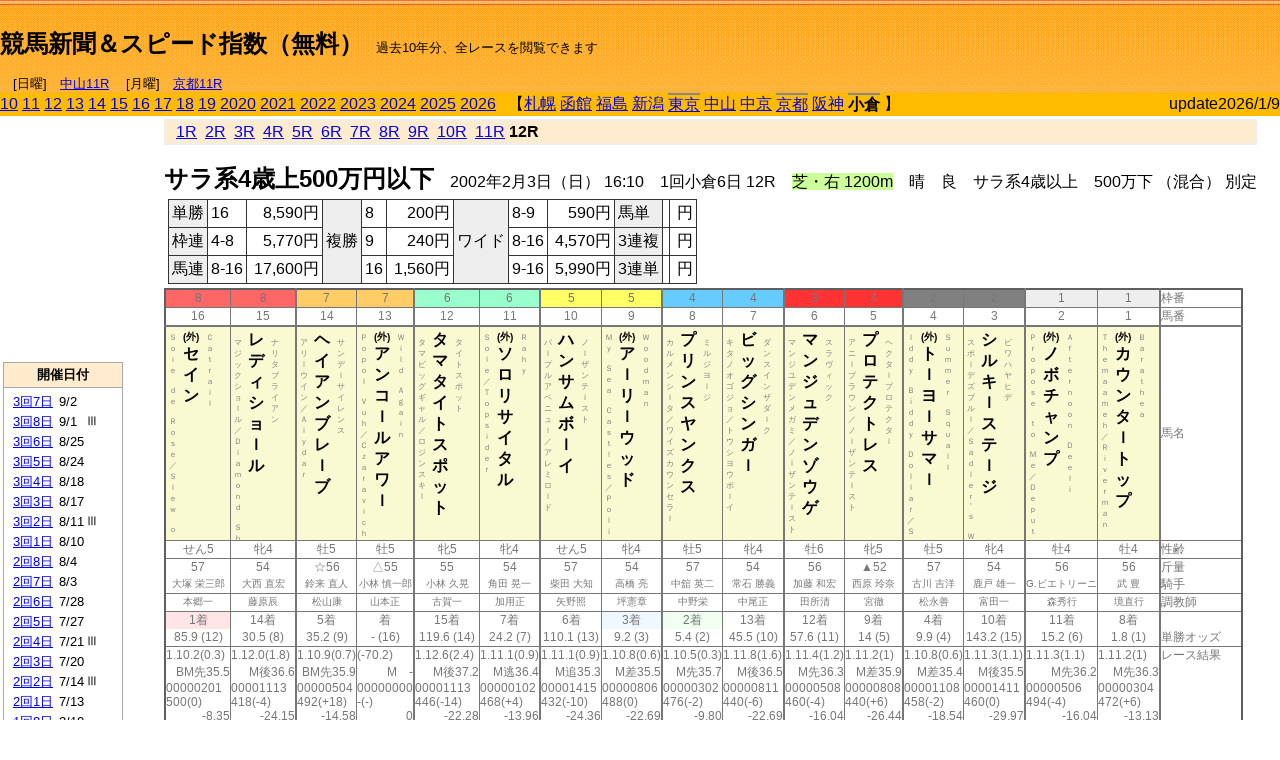

--- FILE ---
content_type: text/html; charset=Shift_JIS
request_url: http://jiro8.sakura.ne.jp/index.php?code=0210010612
body_size: 74560
content:
<!DOCTYPE HTML PUBLIC "-//W3C//DTD HTML 4.01 Transitional//EN">

<html lang="ja">

<head>
<!--<meta http-equiv="Content-Type" content="text/html; charset=Shift_JIS">-->
<!--<meta http-equiv="Content-Type" content="text/html; charset=UTF-8">-->
<meta http-equiv="Content-Type" content="text/html; charset=Shift_JIS">

<meta http-equiv="Content-Script-Type" content="text/javascript">
<META name="y_key" content="0b403f35a5bcfbbe">
<meta name="description" content="スピード指数、競馬新聞、出馬表、馬柱、先行指数、ペース指数、上がり指数、レース結果を無料で過去１０年分閲覧できます。西田式をベースに穴馬を予想でき的中率、回収率も高いコンピュータ馬券">
<meta name="keywords" content="競馬新聞,無料,スピード指数,出馬表,馬柱,予想,穴,西田式,過去,結果">
<LINK rel="stylesheet" type="text/css" href="style12.css" media="all" />
<LINK rel="stylesheet" type="text/css" href="style32.css" media="print" />
<!--<link rel="stylesheet" type="text/css" href="pstyle.css" media="print" />-->

<title>競馬新聞＆スピード指数（無料）</title>



<style type="text/css">
<!--
	@media print {
		.no_print {display:none;}
	}
	@page { margin-top: 20px; margin-bottom: 0px;}
-->
</style>

<script type="text/javascript">
<!--
function dbcl(row) {
	url = "index.php?code=";
	window.open(url + row  ,"OpenWindow","");
}
function dbcl2(row) {
	url = "index.php?code=";
	window.open(url + row + "&code2=1"  ,"_self","");
}
//-->
</script>

<!-- google analytics -->




</head>



<body bgcolor="#FFFFFF" leftmargin="0" topmargin="0" rightmargin="0" marginwidth="0" marginheight="0">



<table width='100%' border='0' cellspacing='0' cellpadding='0' background='top_back.gif' summary='馬柱' class='no_print'><tr><td height='75' valign='top' nowrap><b><font size='+2'><br><a href='https://jiro8.sakura.ne.jp/' class=ca1>競馬新聞＆スピード指数（無料）</a></font></b><font size='-1'>　過去10年分、全レースを閲覧できます<br><br>　[日曜]　<a href='/index.php?code=2606010411'>中山11R</a> 　[月曜]　<a href='/index.php?code=2608010511'>京都11R</a></font></td><td nowrap></td><td valign='top' align='right' nowrap><b><div style='display: inline-block; _display: inline;'><table><tr><td height='1'></td></tr></table>
<script async src="https://pagead2.googlesyndication.com/pagead/js/adsbygoogle.js?client=ca-pub-8377013184421915"
     crossorigin="anonymous"></script>
<!-- 9 -->
<ins class="adsbygoogle"
     style="display:inline-block;width:468px;height:60px"
     data-ad-client="ca-pub-8377013184421915"
     data-ad-slot="2362522969"></ins>
<script>
     (adsbygoogle = window.adsbygoogle || []).push({});
</script>




</div></b></td></tr></table><table border=0 cellspacing=0 cellpadding=0 bgcolor='#ffbb00' summary='-' class='no_print'><tr><td nowrap><a href='https://jiro8.sakura.ne.jp/index.php?code=1010010612'>10</a> <a href='https://jiro8.sakura.ne.jp/index.php?code=1110010612'>11</a> <a href='https://jiro8.sakura.ne.jp/index.php?code=1210010612'>12</a> <a href='https://jiro8.sakura.ne.jp/index.php?code=1310010612'>13</a> <a href='https://jiro8.sakura.ne.jp/index.php?code=1410010612'>14</a> <a href='https://jiro8.sakura.ne.jp/index.php?code=1510010612'>15</a> <a href='https://jiro8.sakura.ne.jp/index.php?code=1610010612'>16</a> <a href='https://jiro8.sakura.ne.jp/index.php?code=1710010612'>17</a> <a href='https://jiro8.sakura.ne.jp/index.php?code=1810010612'>18</a> <a href='https://jiro8.sakura.ne.jp/index.php?code=1910010612'>19</a> <a href='https://jiro8.sakura.ne.jp/index.php?code=2010010612'>2020</a> <a href='https://jiro8.sakura.ne.jp/index.php?code=2110010612'>2021</a> <a href='https://jiro8.sakura.ne.jp/index.php?code=2210010612'>2022</a> <a href='https://jiro8.sakura.ne.jp/index.php?code=2310010612'>2023</a> <a href='https://jiro8.sakura.ne.jp/index.php?code=2410010612'>2024</a> <a href='https://jiro8.sakura.ne.jp/index.php?code=2510010612'>2025</a> <a href='https://jiro8.sakura.ne.jp/index.php?code=2610010612'>2026</a> </td><td align='left' nowrap width='100%'><table border=0 cellspacing=0 cellpadding=0 bordercolor='#ffbb00' summary='-'><tr><td>&nbsp;&nbsp;&nbsp;【</td><td nowrap><a href='https://jiro8.sakura.ne.jp/index.php?code=0201999912'>札幌</a></td><td>&nbsp;</td><td nowrap><a href='https://jiro8.sakura.ne.jp/index.php?code=0202999912'>函館</a></td><td>&nbsp;</td><td nowrap><a href='https://jiro8.sakura.ne.jp/index.php?code=0203999912'>福島</a></td><td>&nbsp;</td><td nowrap><a href='https://jiro8.sakura.ne.jp/index.php?code=0204999912'>新潟</a></td><td>&nbsp;</td><td nowrap class='c81'><a href='https://jiro8.sakura.ne.jp/index.php?code=0205020412'>東京</a></td><td>&nbsp;</td><td nowrap><a href='https://jiro8.sakura.ne.jp/index.php?code=0206999912'>中山</a></td><td>&nbsp;</td><td nowrap><a href='https://jiro8.sakura.ne.jp/index.php?code=0207999912'>中京</a></td><td>&nbsp;</td><td nowrap class='c81'><a href='https://jiro8.sakura.ne.jp/index.php?code=0208020412'>京都</a></td><td>&nbsp;</td><td nowrap><a href='https://jiro8.sakura.ne.jp/index.php?code=0209999912'>阪神</a></td><td>&nbsp;</td><td nowrap class='c81'><b>小倉</b></td><td>&nbsp;</td><td>】</td></tr></table></td><td align='right' nowrap>update2026/1/9</td></tr></table><table summary='-'><tr><TD valign='top'><TABLE width=120 cellspacing=0 cellpadding=0 border=0 summary='-' class='no_print'><tr><td>
<script async src="//pagead2.googlesyndication.com/pagead/js/adsbygoogle.js"></script>
<!-- 6 -->
<ins class="adsbygoogle"
     style="display:inline-block;width:120px;height:240px"
     data-ad-client="ca-pub-8377013184421915"
     data-ad-slot="2599712389"></ins>
<script>
(adsbygoogle = window.adsbygoogle || []).push({});
</script>


</td></tr><tr><td height='3'></td></tr></table><TABLE width='120' cellspacing='0' cellpadding='0' border='0' summary='-' class='no_print'><tr bgcolor='#AAAAAA'><td><TABLE width='100%' cellspacing='1' cellpadding='3' border='0' summary='-'><tr><td bgcolor='#FFEBCD' width='180' align='center'><b><font size='-1'>開催日付</font></b></td></tr><TR><TD bgcolor='#FFFFFF'><table cellpadding='0' summary='-'><tr><td class='f21'>&nbsp;<a href='https://jiro8.sakura.ne.jp/index.php?code=0210030712'>3回7日</a></td><td class='f21'>9/2</td><td class='f22'>
</td></tr><tr><td class='f21'>&nbsp;<a href='https://jiro8.sakura.ne.jp/index.php?code=0210030812'>3回8日</a></td><td class='f21'>9/1</td><td class='f22'>Ⅲ
</td></tr><tr><td class='f21'>&nbsp;<a href='https://jiro8.sakura.ne.jp/index.php?code=0210030612'>3回6日</a></td><td class='f21'>8/25</td><td class='f22'>
</td></tr><tr><td class='f21'>&nbsp;<a href='https://jiro8.sakura.ne.jp/index.php?code=0210030512'>3回5日</a></td><td class='f21'>8/24</td><td class='f22'>
</td></tr><tr><td class='f21'>&nbsp;<a href='https://jiro8.sakura.ne.jp/index.php?code=0210030412'>3回4日</a></td><td class='f21'>8/18</td><td class='f22'>
</td></tr><tr><td class='f21'>&nbsp;<a href='https://jiro8.sakura.ne.jp/index.php?code=0210030312'>3回3日</a></td><td class='f21'>8/17</td><td class='f22'>
</td></tr><tr><td class='f21'>&nbsp;<a href='https://jiro8.sakura.ne.jp/index.php?code=0210030212'>3回2日</a></td><td class='f21'>8/11</td><td class='f22'>Ⅲ
</td></tr><tr><td class='f21'>&nbsp;<a href='https://jiro8.sakura.ne.jp/index.php?code=0210030112'>3回1日</a></td><td class='f21'>8/10</td><td class='f22'>
</td></tr><tr><td class='f21'>&nbsp;<a href='https://jiro8.sakura.ne.jp/index.php?code=0210020812'>2回8日</a></td><td class='f21'>8/4</td><td class='f22'>
</td></tr><tr><td class='f21'>&nbsp;<a href='https://jiro8.sakura.ne.jp/index.php?code=0210020712'>2回7日</a></td><td class='f21'>8/3</td><td class='f22'>
</td></tr><tr><td class='f21'>&nbsp;<a href='https://jiro8.sakura.ne.jp/index.php?code=0210020612'>2回6日</a></td><td class='f21'>7/28</td><td class='f22'>
</td></tr><tr><td class='f21'>&nbsp;<a href='https://jiro8.sakura.ne.jp/index.php?code=0210020512'>2回5日</a></td><td class='f21'>7/27</td><td class='f22'>
</td></tr><tr><td class='f21'>&nbsp;<a href='https://jiro8.sakura.ne.jp/index.php?code=0210020412'>2回4日</a></td><td class='f21'>7/21</td><td class='f22'>Ⅲ
</td></tr><tr><td class='f21'>&nbsp;<a href='https://jiro8.sakura.ne.jp/index.php?code=0210020312'>2回3日</a></td><td class='f21'>7/20</td><td class='f22'>
</td></tr><tr><td class='f21'>&nbsp;<a href='https://jiro8.sakura.ne.jp/index.php?code=0210020212'>2回2日</a></td><td class='f21'>7/14</td><td class='f22'>Ⅲ
</td></tr><tr><td class='f21'>&nbsp;<a href='https://jiro8.sakura.ne.jp/index.php?code=0210020112'>2回1日</a></td><td class='f21'>7/13</td><td class='f22'>
</td></tr><tr><td class='f21'>&nbsp;<a href='https://jiro8.sakura.ne.jp/index.php?code=0210010812'>1回8日</a></td><td class='f21'>2/10</td><td class='f22'>
</td></tr><tr><td class='f21'>&nbsp;<a href='https://jiro8.sakura.ne.jp/index.php?code=0210010712'>1回7日</a></td><td class='f21'>2/9</td><td class='f22'>
</td></tr><tr><td class='f21'>&nbsp;&nbsp;<b>1回6日</b></td><td class='f21'>2/3</td><td class='f22'>Ⅲ
</td></tr><tr><td class='f21'>&nbsp;<a href='https://jiro8.sakura.ne.jp/index.php?code=0210010512'>1回5日</a></td><td class='f21'>2/2</td><td class='f22'>
</td></tr><tr><td class='f21'>&nbsp;<a href='https://jiro8.sakura.ne.jp/index.php?code=0210010412'>1回4日</a></td><td class='f21'>1/27</td><td class='f22'>
</td></tr><tr><td class='f21'>&nbsp;<a href='https://jiro8.sakura.ne.jp/index.php?code=0210010312'>1回3日</a></td><td class='f21'>1/26</td><td class='f22'>
</td></tr><tr><td class='f21'>&nbsp;<a href='https://jiro8.sakura.ne.jp/index.php?code=0210010212'>1回2日</a></td><td class='f21'>1/20</td><td class='f22'>
</td></tr><tr><td class='f21'>&nbsp;<a href='https://jiro8.sakura.ne.jp/index.php?code=0210010112'>1回1日</a></td><td class='f21'>1/19</td><td class='f22'>
</td></tr><tr><td>&nbsp;</td></tr></table></TD></TR><tr><td bgcolor='#FFEBCD' width='180' align='center'><b><font size='-1'>Menu</font></b></td></tr><TR><TD bgcolor='#FFFFFF'><table cellpadding='0' summary='-'><tr><td>&nbsp;<a href='index.php'><font size='-1'>トップページ</font></a></td></tr><tr><td>&nbsp;<a href='https://jiro8.sakura.ne.jp/index2.php?code=0210010612' target='_blank'><font size='-1'>横書き版</font></a></td></tr><tr><td>&nbsp;<a href='speed.html' target='_blank'><font size='-1'>ｽﾋﾟｰﾄﾞ指数の説明</font></a></td></tr><tr><td>&nbsp;<a href='ranking.php' target='_blank'><font size='-1'>ランキング</font></a></td></tr><tr><td>&nbsp; </td></tr><tr><td height="15"></td></tr>



</table>
</td></tr></TABLE></td></tr></TABLE>

<!--<font size=-1>update 2009/12/20</font>-->
<font size=-2 class="no_print">&nbsp;当サイトはリンクフリーです</font>
<br class="no_print"><font size=-1 class="no_print">*出馬表は前日更新</font><br>
<font size=-2 class="no_print">&nbsp;<a href='https://form1.fc2.com/form/?id=746822' target="_blank">問い合わせ</a></font>


</TD><td>&nbsp;　
</td><td valign="top">


<table width="100%" border="1" cellpadding="2" cellspacing="0" bordercolor="#eeeeee" summary="-" class="no_print"><tr><td  bgcolor="#FFEBCD">
&nbsp; <a href='https://jiro8.sakura.ne.jp/index.php?code=0210010601'>1R</a>&nbsp; <a href='https://jiro8.sakura.ne.jp/index.php?code=0210010602'>2R</a>&nbsp; <a href='https://jiro8.sakura.ne.jp/index.php?code=0210010603'>3R</a>&nbsp; <a href='https://jiro8.sakura.ne.jp/index.php?code=0210010604'>4R</a>&nbsp; <a href='https://jiro8.sakura.ne.jp/index.php?code=0210010605'>5R</a>&nbsp; <a href='https://jiro8.sakura.ne.jp/index.php?code=0210010606'>6R</a>&nbsp; <a href='https://jiro8.sakura.ne.jp/index.php?code=0210010607'>7R</a>&nbsp; <a href='https://jiro8.sakura.ne.jp/index.php?code=0210010608'>8R</a>&nbsp; <a href='https://jiro8.sakura.ne.jp/index.php?code=0210010609'>9R</a>&nbsp; <a href='https://jiro8.sakura.ne.jp/index.php?code=0210010610'>10R</a>&nbsp; <a href='https://jiro8.sakura.ne.jp/index.php?code=0210010611'>11R</a>&nbsp;<b>12R</b>
</td></tr></table>



<br class="no_print">

<NOBR><b><font size='+2'>サラ系4歳上500万円以下</font></b>　2002年2月3日（日） 16:10　1回小倉6日 12R　<font style='background-color:#ccff99'>芝・右 1200m</font>　晴　良　サラ系4歳以上　500万下 （混合） 別定</NOBR><table class="no_print" cellspacing=3 summary="-"><tr><td><table class="ct5" border=1 cellpadding=3 cellspacing=0 summary="-"><tr><td bgcolor='#eeeeee'>単勝</td><td>16</td><td align=right>&nbsp;8,590円</td><td bgcolor='#eeeeee' rowspan=3>複勝</td><td>8</td><td align=right>&nbsp;200円</td><td bgcolor='#eeeeee' rowspan=3>ワイド</td><td>8-9</td><td align=right>&nbsp;590円</td><td bgcolor='#eeeeee'>馬単</td><td></td><td align=right>&nbsp;円</td></tr><tr><td bgcolor='#eeeeee'>枠連</td><td>4-8</td><td align=right>&nbsp;5,770円</td><td>9</td><td align=right>&nbsp;240円</td><td>8-16</td><td align=right>&nbsp;4,570円</td><td bgcolor='#eeeeee'>3連複</td><td></td><td align=right>&nbsp;円</td></tr><tr><td bgcolor='#eeeeee'>馬連</td><td>8-16</td><td align=right>&nbsp;17,600円</td><td>16</td><td align=right>&nbsp;1,560円</td><td>9-16</td><td align=right>&nbsp;5,990円</td><td bgcolor='#eeeeee'>3連単</td><td></td><td align=right>&nbsp;円</td></tr></table><td></tr></table><table class=c1 border=0 cellpadding=0 cellspacing=0 summary="-"><tr><td bgcolor="#FF6666" class=c21>8</td><td bgcolor="#FF6666" class=c31>8</td><td bgcolor="#FFCC66" class=c21>7</td><td bgcolor="#FFCC66" class=c31>7</td><td bgcolor="#99FFCC" class=c21>6</td><td bgcolor="#99FFCC" class=c31>6</td><td bgcolor="#FFFF66" class=c21>5</td><td bgcolor="#FFFF66" class=c31>5</td><td bgcolor="#66CCFF" class=c21>4</td><td bgcolor="#66CCFF" class=c31>4</td><td bgcolor="#FF3333" class=c21>3</td><td bgcolor="#FF3333" class=c31>3</td><td bgcolor="#808080" class=c21>2</td><td bgcolor="#808080" class=c31>2</td><td bgcolor="#eeeeee" class=c21>1</td><td bgcolor="#eeeeee" class=c31>1</td><td class=c54>枠番</td></tr><tr><td class=c22>16</td><td class=c32>15</td><td class=c22>14</td><td class=c32>13</td><td class=c22>12</td><td class=c32>11</td><td class=c22>10</td><td class=c32>9</td><td class=c22>8</td><td class=c32>7</td><td class=c22>6</td><td class=c32>5</td><td class=c22>4</td><td class=c32>3</td><td class=c22>2</td><td class=c32>1</td><td class=c57>馬番</td></tr><tr><td class=c23><table border=0 cellpadding=3 cellspacing=0><tr><td class=c232 rowspan=2>Ｓ<br>ｏ<br>ｉ<br>ｅ<br>　<br>ｄ<br>ｅ<br>　<br>Ｒ<br>ｏ<br>ｓ<br>ｅ<br>／<br>Ｓ<br>ｌ<br>ｅ<br>ｗ<br>　<br>ｏ<br></td><td class=c231 rowspan=2><font size=-2>(外)</font><br>セ<br>イ<br>ン<br></td><td class=c232>Ｃ<br>ａ<br>ｔ<br>ｒ<br>ａ<br>ｉ<br>ｌ<br></td></tr><tr><td class=c101 valign=bottom>　<br>　<br>　<br></td></tr></table></td><td class=c33><table border=0 cellpadding=3 cellspacing=0><tr><td class=c232 rowspan=2>マ<br>ジ<br>ッ<br>ク<br>シ<br>ョ<br>ｌ<br>ル<br>／<br>Ｄ<br>ｉ<br>ａ<br>ｍ<br>ｏ<br>ｎ<br>ｄ<br>　<br>Ｓ<br>ｈ<br></td><td class=c231 rowspan=2>レ<br>デ<br>ィ<br>シ<br>ョ<br>ｌ<br>ル<br></td><td class=c232>ナ<br>リ<br>タ<br>ブ<br>ラ<br>イ<br>ア<br>ン<br></td></tr><tr><td class=c101 valign=bottom>　<br>　<br>　<br></td></tr></table></td><td class=c23><table border=0 cellpadding=3 cellspacing=0><tr><td class=c232 rowspan=2>ア<br>リ<br>ｌ<br>ウ<br>イ<br>ン<br>／<br>Ａ<br>ｌ<br>ｙ<br>ｄ<br>ａ<br>ｒ<br>
<br></td><td class=c231 rowspan=2>ヘ<br>イ<br>ア<br>ン<br>ブ<br>レ<br>ｌ<br>ブ<br></td><td class=c232>サ<br>ン<br>デ<br>ｌ<br>サ<br>イ<br>レ<br>ン<br>ス<br></td></tr><tr><td class=c101 valign=bottom>　<br>　<br>　<br></td></tr></table></td><td class=c33><table border=0 cellpadding=3 cellspacing=0><tr><td class=c232 rowspan=2>Ｐ<br>ｏ<br>ｐ<br>ｏ<br>ｌ<br>　<br>Ｖ<br>ｕ<br>ｈ<br>／<br>Ｃ<br>ｚ<br>ａ<br>ｒ<br>ａ<br>ｖ<br>ｉ<br>ｃ<br>ｈ<br></td><td class=c231 rowspan=2><font size=-2>(外)</font><br>ア<br>ン<br>コ<br>ｌ<br>ル<br>ア<br>ワ<br>ｌ<br></td><td class=c232>Ｗ<br>ｉ<br>ｌ<br>ｄ<br>　<br>Ａ<br>ｇ<br>ａ<br>ｉ<br>ｎ<br></td></tr><tr><td class=c101 valign=bottom>　<br>　<br>　<br></td></tr></table></td><td class=c23><table border=0 cellpadding=3 cellspacing=0><tr><td class=c232 rowspan=2>タ<br>マ<br>ビ<br>ッ<br>グ<br>ギ<br>ャ<br>ル<br>／<br>ロ<br>ジ<br>ン<br>ス<br>キ<br>ｌ<br>
<br></td><td class=c231 rowspan=2>タ<br>マ<br>タ<br>イ<br>ト<br>ス<br>ポ<br>ッ<br>ト<br></td><td class=c232>タ<br>イ<br>ト<br>ス<br>ポ<br>ッ<br>ト<br></td></tr><tr><td class=c101 valign=bottom>　<br>　<br>　<br></td></tr></table></td><td class=c33><table border=0 cellpadding=3 cellspacing=0><tr><td class=c232 rowspan=2>Ｓ<br>ｏ<br>ｌ<br>ｅ<br>／<br>Ｔ<br>ｏ<br>ｐ<br>ｓ<br>ｉ<br>ｄ<br>ｅ<br>ｒ<br>
<br></td><td class=c231 rowspan=2><font size=-2>(外)</font><br>ソ<br>ロ<br>リ<br>サ<br>イ<br>タ<br>ル<br></td><td class=c232>Ｒ<br>ａ<br>ｈ<br>ｙ<br></td></tr><tr><td class=c101 valign=bottom>　<br>　<br>　<br></td></tr></table></td><td class=c23><table border=0 cellpadding=3 cellspacing=0><tr><td class=c232 rowspan=2>パ<br>ｌ<br>プ<br>ル<br>ア<br>ベ<br>ニ<br>ュ<br>ｌ<br>／<br>ア<br>レ<br>ミ<br>ロ<br>ｌ<br>ド<br>
<br></td><td class=c231 rowspan=2>ハ<br>ン<br>サ<br>ム<br>ボ<br>ｌ<br>イ<br></td><td class=c232>ノ<br>ｌ<br>ザ<br>ン<br>テ<br>ｌ<br>ス<br>ト<br></td></tr><tr><td class=c101 valign=bottom>　<br>　<br>　<br></td></tr></table></td><td class=c33><table border=0 cellpadding=3 cellspacing=0><tr><td class=c232 rowspan=2>Ｍ<br>ｙ<br>　<br>Ｓ<br>ｅ<br>ａ<br>　<br>Ｃ<br>ａ<br>ｓ<br>ｔ<br>ｌ<br>ｅ<br>ｓ<br>／<br>Ｐ<br>ｏ<br>ｌ<br>ｉ<br></td><td class=c231 rowspan=2><font size=-2>(外)</font><br>ア<br>ｌ<br>リ<br>ｌ<br>ウ<br>ッ<br>ド<br></td><td class=c232>Ｗ<br>ｏ<br>ｏ<br>ｄ<br>ｍ<br>ａ<br>ｎ<br></td></tr><tr><td class=c101 valign=bottom>　<br>　<br>　<br></td></tr></table></td><td class=c23><table border=0 cellpadding=3 cellspacing=0><tr><td class=c232 rowspan=2>カ<br>ル<br>メ<br>ン<br>シ<br>ｌ<br>タ<br>／<br>ワ<br>イ<br>ズ<br>カ<br>ウ<br>ン<br>セ<br>ラ<br>ｌ<br>
<br></td><td class=c231 rowspan=2>プ<br>リ<br>ン<br>ス<br>ヤ<br>ン<br>ク<br>ス<br></td><td class=c232>ミ<br>ル<br>ジ<br>ヨ<br>ｌ<br>ジ<br></td></tr><tr><td class=c101 valign=bottom>　<br>　<br>　<br></td></tr></table></td><td class=c33><table border=0 cellpadding=3 cellspacing=0><tr><td class=c232 rowspan=2>キ<br>タ<br>ノ<br>オ<br>ゴ<br>ジ<br>ョ<br>／<br>ト<br>ウ<br>シ<br>ヨ<br>ウ<br>ボ<br>ｌ<br>イ<br>
<br></td><td class=c231 rowspan=2>ビ<br>ッ<br>グ<br>シ<br>ン<br>ガ<br>ｌ<br></td><td class=c232>ダ<br>ン<br>ス<br>イ<br>ン<br>ザ<br>ダ<br>ｌ<br>ク<br></td></tr><tr><td class=c101 valign=bottom>　<br>　<br>　<br></td></tr></table></td><td class=c23><table border=0 cellpadding=3 cellspacing=0><tr><td class=c232 rowspan=2>マ<br>ン<br>ジ<br>ユ<br>デ<br>ン<br>メ<br>ガ<br>ミ<br>／<br>ノ<br>ｌ<br>ザ<br>ン<br>テ<br>ｌ<br>ス<br>ト<br>
<br></td><td class=c231 rowspan=2>マ<br>ン<br>ジ<br>ュ<br>デ<br>ン<br>ゾ<br>ウ<br>ゲ<br></td><td class=c232>ス<br>ラ<br>ヴ<br>ィ<br>ッ<br>ク<br></td></tr><tr><td class=c101 valign=bottom>　<br>　<br>　<br></td></tr></table></td><td class=c33><table border=0 cellpadding=3 cellspacing=0><tr><td class=c232 rowspan=2>ア<br>ニ<br>ｌ<br>ブ<br>ラ<br>ウ<br>ン<br>／<br>ノ<br>ｌ<br>ザ<br>ン<br>テ<br>ｌ<br>ス<br>ト<br>
<br></td><td class=c231 rowspan=2>プ<br>ロ<br>テ<br>ク<br>ト<br>レ<br>ス<br></td><td class=c232>ヘ<br>ク<br>タ<br>ｌ<br>プ<br>ロ<br>テ<br>ク<br>タ<br>ｌ<br></td></tr><tr><td class=c101 valign=bottom>　<br>　<br>　<br></td></tr></table></td><td class=c23><table border=0 cellpadding=3 cellspacing=0><tr><td class=c232 rowspan=2>Ｉ<br>ｄ<br>ｄ<br>ｙ<br>　<br>Ｂ<br>ｉ<br>ｄ<br>ｄ<br>ｙ<br>　<br>Ｄ<br>ｏ<br>ｌ<br>ｌ<br>ａ<br>ｒ<br>／<br>Ｓ<br></td><td class=c231 rowspan=2><font size=-2>(外)</font><br>ト<br>ｌ<br>ヨ<br>ｌ<br>サ<br>マ<br>ｌ<br></td><td class=c232>Ｓ<br>ｕ<br>ｍ<br>ｍ<br>ｅ<br>ｒ<br>　<br>Ｓ<br>ｑ<br>ｕ<br>ａ<br>ｌ<br>ｌ<br></td></tr><tr><td class=c101 valign=bottom>　<br>　<br>　<br></td></tr></table></td><td class=c33><table border=0 cellpadding=3 cellspacing=0><tr><td class=c232 rowspan=2>ス<br>ポ<br>ｌ<br>デ<br>ズ<br>ブ<br>ル<br>ｌ<br>／<br>Ｓ<br>ａ<br>ｄ<br>ｌ<br>ｅ<br>ｒ<br>’<br>ｓ<br>　<br>Ｗ<br></td><td class=c231 rowspan=2>シ<br>ル<br>キ<br>ｌ<br>ス<br>テ<br>ｌ<br>ジ<br></td><td class=c232>ビ<br>ワ<br>ハ<br>ヤ<br>ヒ<br>デ<br></td></tr><tr><td class=c101 valign=bottom>　<br>　<br>　<br></td></tr></table></td><td class=c23><table border=0 cellpadding=3 cellspacing=0><tr><td class=c232 rowspan=2>Ｐ<br>ｒ<br>ｏ<br>ｐ<br>ｏ<br>ｓ<br>ｅ<br>　<br>ｔ<br>ｏ<br>　<br>Ｍ<br>ｅ<br>／<br>Ｄ<br>ｅ<br>ｐ<br>ｕ<br>ｔ<br></td><td class=c231 rowspan=2><font size=-2>(外)</font><br>ノ<br>ボ<br>チ<br>ャ<br>ン<br>プ<br></td><td class=c232>Ａ<br>ｆ<br>ｔ<br>ｅ<br>ｒ<br>ｎ<br>ｏ<br>ｏ<br>ｎ<br>　<br>Ｄ<br>ｅ<br>ｅ<br>ｌ<br>ｉ<br></td></tr><tr><td class=c101 valign=bottom>　<br>　<br>　<br></td></tr></table></td><td class=c33><table border=0 cellpadding=3 cellspacing=0><tr><td class=c232 rowspan=2>Ｔ<br>ｈ<br>ｅ<br>ｍ<br>ａ<br>ａ<br>ｍ<br>ｅ<br>ｈ<br>／<br>Ｒ<br>ｉ<br>ｖ<br>ｅ<br>ｒ<br>ｍ<br>ａ<br>ｎ<br>
<br></td><td class=c231 rowspan=2><font size=-2>(外)</font><br>カ<br>ウ<br>ン<br>タ<br>ｌ<br>ト<br>ッ<br>プ<br></td><td class=c232>Ｂ<br>ａ<br>ｒ<br>ａ<br>ｔ<br>ｈ<br>ｅ<br>ａ<br></td></tr><tr><td class=c101 valign=bottom>　<br>　<br>　<br></td></tr></table></td><td class=c54>馬名</td></tr><tr><td class=c21>せん5</td><td class=c31>牝4</td><td class=c21>牡5</td><td class=c31>牡5</td><td class=c21>牝5</td><td class=c31>牝4</td><td class=c21>せん5</td><td class=c31>牝4</td><td class=c21>牡5</td><td class=c31>牝4</td><td class=c21>牡6</td><td class=c31>牝5</td><td class=c21>牡5</td><td class=c31>牝4</td><td class=c21>牡4</td><td class=c31>牡4</td><td class=c54>性齢</td></tr><tr><td class=c24>57</td><td class=c34>54</td><td class=c24>☆56</td><td class=c34>△55</td><td class=c24>55</td><td class=c34>54</td><td class=c24>57</td><td class=c34>54</td><td class=c24>57</td><td class=c34>54</td><td class=c24>56</td><td class=c34>▲52</td><td class=c24>57</td><td class=c34>54</td><td class=c24>56</td><td class=c34>56</td><td class=c53>斤量</td></tr><tr class=c2><td class=c21>大塚 栄三郎</td><td class=c31>大西 直宏</td><td class=c21>鈴来 直人</td><td class=c31>小林 慎一郎</td><td class=c21>小林 久晃</td><td class=c31>角田 晃一</td><td class=c21>柴田 大知</td><td class=c31>高橋 亮</td><td class=c21>中舘 英二</td><td class=c31>常石 勝義</td><td class=c21>加藤 和宏</td><td class=c31>西原 玲奈</td><td class=c21>古川 吉洋</td><td class=c31>鹿戸 雄一</td><td class=c21>G.ビエトリーニ</td><td class=c31>武 豊</td><td class=c56>騎手</td></tr><tr class=c2><td class=c21>本郷一</td><td class=c31>藤原辰</td><td class=c21>松山康</td><td class=c31>山本正</td><td class=c21>古賀一</td><td class=c31>加用正</td><td class=c21>矢野照</td><td class=c31>坪憲章</td><td class=c21>中野栄</td><td class=c31>中尾正</td><td class=c21>田所清</td><td class=c31>宮徹</td><td class=c21>松永善</td><td class=c31>富田一</td><td class=c21>森秀行</td><td class=c31>境直行</td><td class=c56>調教師</td></tr><tr><td bgcolor='#ffe5e5' class=c24>1着</td><td class=c34>14着</td><td class=c24>5着</td><td class=c34>着</td><td class=c24>15着</td><td class=c34>7着</td><td class=c24>6着</td><td bgcolor='#F0F8FF' class=c34>3着</td><td bgcolor='#F0FFF0' class=c24>2着</td><td class=c34>13着</td><td class=c24>12着</td><td class=c34>9着</td><td class=c24>4着</td><td class=c34>10着</td><td class=c24>11着</td><td class=c34>8着</td><td class=c53></td></tr><tr><td class=c21>85.9 (12)</td><td class=c31>30.5 (8)</td><td class=c21>35.2 (9)</td><td class=c31>- (16)</td><td class=c21>119.6 (14)</td><td class=c31>24.2 (7)</td><td class=c21>110.1 (13)</td><td class=c31>9.2 (3)</td><td class=c21>5.4 (2)</td><td class=c31>45.5 (10)</td><td class=c21>57.6 (11)</td><td class=c31>14 (5)</td><td class=c21>9.9 (4)</td><td class=c31>143.2 (15)</td><td class=c21>15.2 (6)</td><td class=c31>1.8 (1)</td><td class=c54>単勝オッズ</td></tr><tr><td class=c25>1.10.2(0.3)</td><td class=c35>1.12.0(1.8)</td><td class=c25>1.10.9(0.7)</td><td class=c35>(-70.2)</td><td class=c25>1.12.6(2.4)</td><td class=c35>1.11.1(0.9)</td><td class=c25>1.11.1(0.9)</td><td class=c35>1.10.8(0.6)</td><td class=c25>1.10.5(0.3)</td><td class=c35>1.11.8(1.6)</td><td class=c25>1.11.4(1.2)</td><td class=c35>1.11.2(1)</td><td class=c25>1.10.8(0.6)</td><td class=c35>1.11.3(1.1)</td><td class=c25>1.11.3(1.1)</td><td class=c35>1.11.2(1)</td><td class=c53>レース結果</td></tr><tr><td class=c27>BM先35.5</td><td class=c37>M後36.6</td><td class=c27>BM先35.9</td><td class=c37>M　-</td><td class=c27>M後37.2</td><td class=c37>M逃36.4</td><td class=c27>M追35.3</td><td class=c37>M差35.5</td><td class=c27>M先35.7</td><td class=c37>M後36.5</td><td class=c27>M先36.3</td><td class=c37>M差35.9</td><td class=c27>M差35.4</td><td class=c37>M後35.5</td><td class=c27>M先36.2</td><td class=c37>M先36.3</td><td class=c53></td></tr><tr><td class=c25>00000201</td><td class=c35>00001113</td><td class=c25>00000504</td><td class=c35>00000000</td><td class=c25>00001113</td><td class=c35>00000102</td><td class=c25>00001415</td><td class=c35>00000806</td><td class=c25>00000302</td><td class=c35>00000811</td><td class=c25>00000508</td><td class=c35>00000808</td><td class=c25>00001108</td><td class=c35>00001411</td><td class=c25>00000506</td><td class=c35>00000304</td><td class=c53></td></tr><tr><td class=c25>500(0)</td><td class=c35>418(-4)</td><td class=c25>492(+18)</td><td class=c35>-(-)</td><td class=c25>446(-14)</td><td class=c35>468(+4)</td><td class=c25>432(-10)</td><td class=c35>488(0)</td><td class=c25>476(-2)</td><td class=c35>440(-6)</td><td class=c25>460(-4)</td><td class=c35>440(+6)</td><td class=c25>458(-2)</td><td class=c35>460(0)</td><td class=c25>494(-4)</td><td class=c35>472(+6)</td><td class=c53></td></tr><tr><td class=c27>-8.35</td><td class=c37>-24.15</td><td class=c27>-14.58</td><td class=c37>0</td><td class=c27>-22.28</td><td class=c37>-13.96</td><td class=c27>-24.36</td><td class=c37>-22.69</td><td class=c27>-9.80</td><td class=c37>-22.69</td><td class=c27>-16.04</td><td class=c37>-26.44</td><td class=c27>-18.54</td><td class=c37>-29.97</td><td class=c27>-16.04</td><td class=c37>-13.13</td><td class=c53></td></tr><tr><td class=c27>-1.35</td><td class=c37>-17.15</td><td class=c27>-7.58</td><td class=c37>0</td><td class=c27>-15.28</td><td class=c37>-6.96</td><td class=c27>-17.36</td><td class=c37>-15.69</td><td class=c27>-2.80</td><td class=c37>-15.69</td><td class=c27>-9.04</td><td class=c37>-19.44</td><td class=c27>-11.54</td><td class=c37>-22.97</td><td class=c27>-9.04</td><td class=c37>-6.13</td><td class=c53></td></tr><tr><td class=c27>-16.48</td><td class=c37>-32.87</td><td class=c27>-22.43</td><td class=c37>0</td><td class=c27>-41.48</td><td class=c37>-29.96</td><td class=c27>-13.57</td><td class=c37>-16.86</td><td class=c27>-19.39</td><td class=c37>-31.42</td><td class=c27>-28.25</td><td class=c37>-22.94</td><td class=c27>-15.02</td><td class=c37>-16.86</td><td class=c27>-26.80</td><td class=c37>-28.25</td><td class=c53></td></tr><tr><td class=c27>62.16</td><td class=c37>29.96</td><td class=c27>49.97</td><td class=c37>0</td><td class=c27>23.23</td><td class=c37>43.06</td><td class=c27>49.06</td><td class=c37>47.43</td><td class=c27>57.79</td><td class=c37>32.87</td><td class=c27>42.69</td><td class=c37>37.60</td><td class=c27>53.43</td><td class=c37>40.15</td><td class=c27>44.15</td><td class=c37>45.60</td><td nowrap class=c53></td></tr><tr><td class=c21></td><td class=c31></td><td class=c21></td><td class=c31></td><td class=c21></td><td class=c31></td><td class=c21></td><td class=c31></td><td class=c21></td><td class=c31></td><td class=c21></td><td class=c31></td><td class=c21></td><td class=c31></td><td class=c21></td><td class=c31></td><td class=c54></td></tr><tr><td class=c24></td><td class=c34></td><td class=c24>△</td><td class=c34></td><td class=c24></td><td class=c34></td><td class=c24></td><td class=c34>○</td><td class=c24>△</td><td class=c34></td><td class=c24></td><td class=c34>▲</td><td class=c24></td><td class=c34></td><td class=c24></td><td class=c34>◎</td><td class=c24>本紙)独自指数</td></tr><tr><td class=c24></td><td class=c34></td><td class=c24>◎</td><td class=c34>△</td><td class=c24></td><td class=c34></td><td class=c24>△</td><td class=c34></td><td class=c24></td><td class=c34></td><td class=c24></td><td class=c34></td><td class=c24>▲</td><td class=c34></td><td class=c24></td><td class=c34>○</td><td class=c24>SP指数補正後</td></tr><tr><td class=c221></td><td class=c321>○</td><td class=c221>◎</td><td class=c321></td><td class=c221></td><td class=c321></td><td class=c221>△</td><td class=c321></td><td class=c221></td><td class=c321></td><td class=c221></td><td class=c321>△</td><td class=c221></td><td class=c321></td><td class=c221></td><td class=c321>▲</td><td class=c321>前走の指数</td></tr><tr><td class=c25></td><td class=c35></td><td class=c25></td><td class=c35></td><td class=c25></td><td class=c35></td><td class=c25></td><td class=c35></td><td class=c25></td><td class=c35></td><td class=c25></td><td class=c35></td><td class=c25></td><td class=c35></td><td class=c25></td><td class=c35></td><td class=c53></td></tr><tr><td class=c25>01/20小小</td><td class=c35>01/13東晴</td><td class=c251>10/13東晴</td><td class=c35>01/27小曇</td><td class=c25>01/12東晴</td><td class=c35>01/26小雨</td><td class=c25>01/19東晴</td><td class=c35>01/20小小</td><td class=c25>01/26小雨</td><td class=c35>01/27小曇</td><td class=c25>01/20小小</td><td class=c35>01/19小晴</td><td class=c25>01/20小小</td><td class=c35>01/20小小</td><td class=c25>01/27小曇</td><td class=c35>01/13京晴</td><td class=c53>前走の成績</td></tr><tr><td ondblclick='dbcl(0210010209)'  class=c25>500万下</td><td ondblclick='dbcl(0205010506)'  class=c35>500万下</td><td ondblclick='dbcl(0105040312)'  class=c25>500万下</td><td ondblclick='dbcl(0210010410)'  class=c35>500万下</td><td ondblclick='dbcl(0205010406)'  class=c25>500万下</td><td ondblclick='dbcl(0210010308)'  class=c35>500万下</td><td ondblclick='dbcl(0205010707)'  class=c25>500万下</td><td ondblclick='dbcl(0210010209)'  class=c35>500万下</td><td ondblclick='dbcl(0210010308)'  class=c25>500万下</td><td ondblclick='dbcl(0210010408)'  class=c35>500万下</td><td ondblclick='dbcl(0210010209)'  class=c25>500万下</td><td ondblclick='dbcl(0210010108)'  class=c35>500万下</td><td ondblclick='dbcl(0210010209)'  class=c25>500万下</td><td ondblclick='dbcl(0210010212)'  class=c35>500万下</td><td ondblclick='dbcl(0210010410)'  class=c25>500万下</td><td ondblclick='dbcl(0208010507)'  class=c35>500万下</td><td class=c53>レース名</td></tr><tr><td class=c25>芝1200良</td><td class=c35>ダ1600良</td><td class=c25>芝1600良</td><td class=c35>芝1200不</td><td class=c25>ダ1200良</td><td class=c35>芝1200不</td><td class=c25>ダ1200良</td><td class=c35>芝1200良</td><td class=c25>芝1200不</td><td class=c35>芝1200不</td><td class=c25>芝1200良</td><td class=c35>芝1200良</td><td class=c25>芝1200良</td><td class=c35>芝1200良</td><td class=c25>芝1200不</td><td class=c35>ダ1200良</td><td class=c53>コース</td></tr><tr><td class=c25>大塚栄57</td><td class=c35>梶晃啓52</td><td class=c25>菊沢隆57</td><td class=c35>小林慎57</td><td class=c25>江田照55</td><td class=c35>大西直54</td><td class=c25>江田照57</td><td class=c35>中舘英54</td><td class=c25>中舘英57</td><td class=c35>白坂聡53</td><td class=c25>竹之下56</td><td class=c35>西原玲52</td><td class=c25>高橋亮57</td><td class=c35>加藤和54</td><td class=c25>G.ビエ56</td><td class=c35>武豊56</td><td class=c53>騎手,斤量</td></tr><tr><td class=c25>18ﾄ5番17</td><td class=c35>16ﾄ4番9</td><td class=c25>11ﾄ8番3</td><td class=c35>16ﾄ9番4</td><td class=c25>16ﾄ14番6</td><td class=c35>16ﾄ4番10</td><td class=c25>16ﾄ10番4</td><td class=c35>18ﾄ7番1</td><td class=c25>16ﾄ11番1</td><td class=c35>16ﾄ3番3</td><td class=c25>18ﾄ8番10</td><td class=c35>18ﾄ4番1</td><td class=c25>18ﾄ6番9</td><td class=c35>18ﾄ17番11</td><td class=c25>16ﾄ13番7</td><td class=c35>15ﾄ5番2</td><td nowrap class=c53>頭数,馬番,人気</td></tr><tr><td class=c30>1.10.3⑧</td><td class=c40>1.40.1⑫</td><td class=c30>1.36.3⑨</td><td class=c40>1.11.9⑧</td><td class=c30>1.14.4⑬</td><td class=c40>1.12.9⑪</td><td class=c30>1.14.6⑫</td><td class=c40>1.10.3⑨</td><td class=c30>1.12.2⑥</td><td class=c40>1.13.3⑯</td><td class=c30>1.10.8⑮</td><td class=c40>1.09.9④</td><td class=c30>1.10.1⑦</td><td class=c40>1.11.6⑬</td><td class=c30>1.11.4④</td><td class=c40>1.13.8⑧</td><td class=c53>タイム,(着順)</td></tr><tr><td class=c27>BH追35.0</td><td class=c37>H後38.4</td><td class=c27>BS先36.4</td><td class=c37>M逃37.1</td><td class=c27>H先38.9</td><td class=c37>H逃38.7</td><td class=c27>H後37.1</td><td class=c37>H差35.8</td><td class=c27>H先37.7</td><td class=c37>H後37.6</td><td class=c27>H差36.5</td><td class=c37>H差35.8</td><td class=c27>H差35.7</td><td class=c37>H差37.3</td><td class=c27>M先36.3</td><td class=c37>H追37.5</td><td nowrap class=c53>ﾍﾟｰｽ,脚質,上3F</td></tr><tr><td class=c25>00001718</td><td class=c35>00001011</td><td class=c25>00000302</td><td class=c35>00000101</td><td class=c25>00000202</td><td class=c35>00000101</td><td class=c25>00001114</td><td class=c35>00001007</td><td class=c25>00000303</td><td class=c35>00001214</td><td class=c25>00000807</td><td class=c35>00000707</td><td class=c25>00000807</td><td class=c35>00000606</td><td class=c25>00000505</td><td class=c35>00000810</td><td class=c53>通過順位</td></tr><tr><td class=c25>ｻｳｽﾗ(1.1)</td><td class=c35>ﾛｰﾄﾞ(1.5)</td><td class=c25>ｼｮｳﾅ(1.6)</td><td class=c35>ﾒｲｼｮ(1.5)</td><td class=c25>ﾆｼﾉﾌ(2)</td><td class=c35>ﾀﾞﾉﾝ(1)</td><td class=c25>ｶｻﾛｽ(1.4)</td><td class=c35>ｻｳｽﾗ(1.1)</td><td class=c25>ﾀﾞﾉﾝ(0.3)</td><td class=c35>ﾏｷｼﾏ(2)</td><td class=c25>ｻｳｽﾗ(1.6)</td><td class=c35>ｵﾚﾝｼ(0.2)</td><td class=c25>ｻｳｽﾗ(0.9)</td><td class=c35>ｲﾝﾊﾟ(1.4)</td><td class=c25>ﾒｲｼｮ(1)</td><td class=c35>ﾄｰﾜﾉ(0.7)</td><td class=c53>ﾄｯﾌﾟ(ﾀｲﾑ差)</td></tr><tr><td class=c25>500(-6)1
</td><td class=c35>422(-6)8
</td><td class=c25>474(-8)9
</td><td class=c35>500(-2)11
</td><td class=c25>460(+12)14
</td><td class=c35>464(+6)16
</td><td class=c25>442(+8)6
</td><td class=c35>488(-8)11
</td><td class=c25>478(+2)8
</td><td class=c35>446(-2)16
</td><td class=c25>464(+4)15
</td><td class=c35>434(-4)5
</td><td class=c25>460(+20)8
</td><td class=c35>460(-4)12
</td><td class=c25>498(+4)5
</td><td class=c35>466(-18)4
</td><td class=c53>馬体重()3F順</td></tr><tr><td class=c27>-17.08</td><td class=c37>-10.32</td><td class=c27>3.38</td><td class=c37>2.40</td><td class=c27>-1.33</td><td class=c37>5.52</td><td class=c27>-19.56</td><td class=c37>-11.05</td><td class=c27>6.77</td><td class=c37>-18.17</td><td class=c27>-4.40</td><td class=c37>-8.97</td><td class=c27>-3.98</td><td class=c37>-8.14</td><td class=c27>-3.83</td><td class=c37>-9.13</td><td class=c53>先行指数</td></tr><tr><td class=c27>-10.08</td><td class=c37>-4.32</td><td class=c27>3.38</td><td class=c37>9.40</td><td class=c27>9.66</td><td class=c37>12.52</td><td class=c27>-8.56</td><td class=c37>-4.05</td><td class=c27>13.77</td><td class=c37>-11.17</td><td class=c27>2.59</td><td class=c37>-1.97</td><td class=c27>3.01</td><td class=c37>-1.14</td><td class=c27>3.16</td><td class=c37>1.86</td><td class=c53>ペース指数</td></tr><tr><td class=c27>-9.20</td><td class=c37>-13.81</td><td class=c27>-4.60</td><td class=c37>-38.93</td><td class=c27>-37.29</td><td class=c37>-62.60</td><td class=c27>-6.55</td><td class=c37>-21.23</td><td class=c27>-47.66</td><td class=c37>-46.72</td><td class=c27>-31.16</td><td class=c37>-21.49</td><td class=c27>-19.39</td><td class=c37>-43.06</td><td class=c27>-27.41</td><td class=c37>-16.39</td><td class=c53>上がり指数</td></tr><tr><td class=c27>60.71</td><td class=c37>61.86</td><td class=c27>78.78</td><td class=c37>50.47</td><td class=c27>52.37</td><td class=c37>29.91</td><td class=c27>64.87</td><td class=c37>54.71</td><td class=c27>46.10</td><td class=c37>22.09</td><td class=c27>51.43</td><td class=c37>56.53</td><td class=c27>63.62</td><td class=c37>35.78</td><td class=c27>55.75</td><td class=c37>65.47</td><td class=c53>スピード指数</td></tr><tr><td class=c28></td><td class=c38></td><td class=c28></td><td class=c38></td><td class=c28></td><td class=c38></td><td class=c28></td><td class=c38></td><td class=c28></td><td class=c38></td><td class=c28></td><td class=c38></td><td class=c28></td><td class=c38></td><td class=c28></td><td class=c38></td><td class=c55></td></tr><tr><td class=c25></td><td class=c35></td><td bgcolor='#F0FFF0' class=c25></td><td class=c35></td><td class=c25></td><td bgcolor='#ffe5e5' class=c35></td><td class=c25></td><td bgcolor='#F0FFF0' class=c35></td><td class=c25></td><td class=c35></td><td class=c25></td><td bgcolor='#F0FFF0' class=c35></td><td class=c25></td><td class=c35></td><td class=c25></td><td bgcolor='#F0FFF0' class=c35></td><td class=c53></td></tr><tr><td class=c25>12/02中晴</td><td class=c35>12/08山晴</td><td bgcolor='#F0FFF0' class=c25>09/16山曇</td><td class=c35>12/15中曇</td><td class=c251>10/14新晴</td><td bgcolor='#ffe5e5' class=c351>05/13京晴</td><td class=c25>12/02山晴</td><td bgcolor='#F0FFF0' class=c35>12/08中晴</td><td class=c25>12/15中曇</td><td class=c35>12/23阪晴</td><td class=c25>12/16阪晴</td><td bgcolor='#F0FFF0' class=c35>12/15中曇</td><td class=c251>05/27中曇</td><td class=c35>12/23山晴</td><td class=c25>12/22阪晴</td><td bgcolor='#F0FFF0' class=c351>08/11札晴</td><td nowrap class=c53>２走前の成績</td></tr><tr><td ondblclick='dbcl(0107030412)'  class=c25>500万下</td><td ondblclick='dbcl(0106050307)'  class=c35>500万下</td><td bgcolor='#F0FFF0' ondblclick='dbcl(0106040408)'  class=c25>500万下</td><td ondblclick='dbcl(0107030707)'  class=c35>500万下</td><td ondblclick='dbcl(0104030610)'  class=c25>500万下</td><td bgcolor='#ffe5e5' ondblclick='dbcl(0108030802)'  class=c35>未勝利</td><td ondblclick='dbcl(0106050207)'  class=c25>500万下</td><td bgcolor='#F0FFF0' ondblclick='dbcl(0107030512)'  class=c35>500万下</td><td ondblclick='dbcl(0107030711)'  class=c25>CBC賞；II</td><td ondblclick='dbcl(0109050806)'  class=c35>500万下</td><td ondblclick='dbcl(0109050605)'  class=c25>500万下</td><td bgcolor='#F0FFF0' ondblclick='dbcl(0107030712)'  class=c35>500万下</td><td ondblclick='dbcl(0107020410)'  class=c25>900万下</td><td ondblclick='dbcl(0106050804)'  class=c35>500万下</td><td ondblclick='dbcl(0109050707)'  class=c25>500万下</td><td bgcolor='#F0FFF0' ondblclick='dbcl(0101010309)'  class=c35>500万下</td><td class=c53></td></tr><tr><td class=c25>芝2000良</td><td class=c35>ダ1200良</td><td bgcolor='#F0FFF0' class=c25>芝1600稍</td><td class=c35>ダ1000稍</td><td class=c25>芝1000良</td><td bgcolor='#ffe5e5' class=c35>芝1200良</td><td class=c25>ダ1200良</td><td bgcolor='#F0FFF0' class=c35>芝1200良</td><td class=c25>芝1200良</td><td class=c35>ダ1400良</td><td class=c25>ダ1200良</td><td bgcolor='#F0FFF0' class=c35>芝1200良</td><td class=c25>芝1800良</td><td class=c35>ダ1200良</td><td class=c25>ダ1200良</td><td bgcolor='#F0FFF0' class=c35>芝1200良</td><td class=c53></td></tr><tr><td class=c25>吉永護57</td><td class=c35>江田照53</td><td bgcolor='#F0FFF0' class=c25>菊沢隆57</td><td class=c35>小林慎55</td><td class=c25>大塚栄55</td><td bgcolor='#ffe5e5' class=c35>高橋亮53</td><td class=c25>江田照57</td><td bgcolor='#F0FFF0' class=c35>高橋亮53</td><td class=c25>藤原英57</td><td class=c35>常石勝53</td><td class=c25>石橋守56</td><td bgcolor='#F0FFF0' class=c35>川島信52</td><td class=c25>古川吉56</td><td class=c35>後藤浩53</td><td class=c25>池添謙55</td><td bgcolor='#F0FFF0' class=c35>松永幹55</td><td class=c53></td></tr><tr><td class=c25>18ﾄ17番18</td><td class=c35>16ﾄ12番3</td><td bgcolor='#F0FFF0' class=c25>14ﾄ6番2</td><td class=c35>16ﾄ3番1</td><td class=c25>18ﾄ1番6</td><td bgcolor='#ffe5e5' class=c35>16ﾄ8番2</td><td class=c25>16ﾄ7番14</td><td bgcolor='#F0FFF0' class=c35>16ﾄ14番1</td><td class=c25>15ﾄ4番10</td><td class=c35>16ﾄ12番10</td><td class=c25>14ﾄ12番8</td><td bgcolor='#F0FFF0' class=c35>16ﾄ15番3</td><td class=c25>16ﾄ3番13</td><td class=c35>16ﾄ4番11</td><td class=c25>16ﾄ16番8</td><td bgcolor='#F0FFF0' class=c35>16ﾄ14番1</td><td class=c53></td></tr><tr><td class=c30>2.05.7⑱</td><td class=c40>1.13.4⑪</td><td bgcolor='#F0FFF0' class=c30>1.34.6②</td><td class=c40>59.8⑤</td><td class=c30>57.7⑬</td><td bgcolor='#ffe5e5' class=c40>1.09.4①</td><td class=c30>1.12.4⑤</td><td bgcolor='#F0FFF0' class=c40>1.10.3②</td><td class=c30>1.11.1⑮</td><td class=c40>1.26.8⑬</td><td class=c30>1.13.7⑦</td><td bgcolor='#F0FFF0' class=c40>1.10.5②</td><td class=c30>1.49.3⑦</td><td class=c40>1.14.4⑯</td><td class=c30>1.13.8⑩</td><td bgcolor='#F0FFF0' class=c40>1.09.4②</td><td class=c53></td></tr><tr><td class=c27>BH先40.7</td><td class=c37>H先38.0</td><td bgcolor='#F0FFF0' class=c27>BH先36.2</td><td class=c37>H差36.3</td><td class=c27>M34.9</td><td bgcolor='#ffe5e5' class=c37>M逃35.0</td><td class=c27>H追37.5</td><td bgcolor='#F0FFF0' class=c37>H追35.3</td><td class=c27>H差37.2</td><td class=c37>H先38.7</td><td class=c27>H差37.8</td><td bgcolor='#F0FFF0' class=c37>H差35.9</td><td class=c27>M差36.1</td><td class=c37>H後38.8</td><td class=c27>H差38.2</td><td bgcolor='#F0FFF0' class=c37>H先35.4</td><td class=c53></td></tr><tr><td class=c25>03030305</td><td class=c35>00000406</td><td bgcolor='#F0FFF0' class=c25>00100403</td><td class=c35>00000807</td><td class=c25>00000000</td><td bgcolor='#ffe5e5' class=c35>00000101</td><td class=c25>00000911</td><td bgcolor='#F0FFF0' class=c35>00001210</td><td class=c25>00000808</td><td class=c35>00000202</td><td class=c25>00000608</td><td bgcolor='#F0FFF0' class=c35>00001009</td><td class=c25>08080708</td><td class=c35>00001214</td><td class=c25>00000905</td><td bgcolor='#F0FFF0' class=c35>00000302</td><td class=c53></td></tr><tr><td class=c25>ﾄﾘｯｸ(4)</td><td class=c35>ﾗｲﾃﾞ(1.7)</td><td bgcolor='#F0FFF0' class=c25>ｹﾞｲﾘ(0)</td><td class=c35>ｶﾞﾘｮ(0.8)</td><td class=c25>ﾘｮｳﾔ(1.1)</td><td bgcolor='#ffe5e5' class=c35>ｱﾌﾘｰ(0.2)</td><td class=c25>ﾘﾝｶﾞ(0.4)</td><td bgcolor='#F0FFF0' class=c35>ｴﾘﾓﾋ(0.7)</td><td class=c25>ﾘｷｱｲ(2)</td><td class=c35>ｲﾝﾀｰ(1.3)</td><td class=c25>ﾄｳｼｮ(1.2)</td><td bgcolor='#F0FFF0' class=c35>ｼﾝﾒｲ(0.1)</td><td class=c25>ｷｮｳﾜ(0.4)</td><td class=c35>ﾎｰﾘｰ(2.2)</td><td class=c25>ﾊﾞｰﾄ(1.2)</td><td bgcolor='#F0FFF0' class=c35>ｶﾞﾄｰ(0.2)</td><td class=c53></td></tr><tr><td class=c25>506(-2)18
</td><td class=c35>428(+20)12
</td><td bgcolor='#F0FFF0' class=c25>482(+2)4
</td><td class=c35>502(+2)3
</td><td class=c25>448(-2)17
</td><td bgcolor='#ffe5e5' class=c35>458(+2)8
</td><td class=c25>434(+2)2
</td><td bgcolor='#F0FFF0' class=c35>496(-6)5
</td><td class=c25>476(+6)14
</td><td class=c35>448(-2)15
</td><td class=c25>460(+2)8
</td><td bgcolor='#F0FFF0' class=c35>438(0)2
</td><td class=c25>440(-2)7
</td><td class=c35>464(+4)13
</td><td class=c25>494(-4)11
</td><td bgcolor='#F0FFF0' class=c35>484(+8)2
</td><td class=c53></td></tr><tr><td class=c27>15.11</td><td class=c37>-6.39</td><td bgcolor='#F0FFF0' class=c27>18.68</td><td class=c37>-4.66</td><td class=c27>-22.29</td><td bgcolor='#ffe5e5' class=c37>-2.87</td><td class=c27>8.00</td><td bgcolor='#F0FFF0' class=c37>-13.61</td><td class=c27>9.67</td><td class=c37>-5.14</td><td class=c27>-1.59</td><td bgcolor='#F0FFF0' class=c37>-9.73</td><td class=c27>5.19</td><td class=c37>-9.17</td><td class=c27>0.65</td><td bgcolor='#F0FFF0' class=c37>5.89</td><td class=c53></td></tr><tr><td class=c27>9.11</td><td class=c37>4.60</td><td bgcolor='#F0FFF0' class=c27>18.68</td><td class=c37>8.33</td><td class=c27>-12.29</td><td bgcolor='#ffe5e5' class=c37>4.12</td><td class=c27>19.00</td><td bgcolor='#F0FFF0' class=c37>-6.61</td><td class=c27>16.67</td><td class=c37>3.85</td><td class=c27>9.40</td><td bgcolor='#F0FFF0' class=c37>-2.73</td><td class=c27>1.19</td><td class=c37>1.82</td><td class=c27>11.65</td><td bgcolor='#F0FFF0' class=c37>12.89</td><td class=c53></td></tr><tr><td class=c27>-32.08</td><td class=c37>-28.04</td><td bgcolor='#F0FFF0' class=c27>-4.57</td><td class=c37>-5</td><td class=c27>-31.10</td><td bgcolor='#ffe5e5' class=c37>-0.97</td><td class=c27>-20.56</td><td bgcolor='#F0FFF0' class=c37>-7.44</td><td class=c27>-34.22</td><td class=c37>-25.43</td><td class=c27>-18.38</td><td bgcolor='#F0FFF0' class=c37>-16.19</td><td class=c27>4.45</td><td class=c37>-39.15</td><td class=c27>-24.00</td><td bgcolor='#F0FFF0' class=c37>-7.16</td><td class=c53></td></tr><tr><td class=c27>57.03</td><td class=c37>56.55</td><td bgcolor='#F0FFF0' class=c27>94.11</td><td class=c37>83.33</td><td class=c27>36.60</td><td bgcolor='#ffe5e5' class=c37>83.15</td><td class=c27>78.44</td><td bgcolor='#F0FFF0' class=c37>65.94</td><td class=c27>62.44</td><td class=c37>58.41</td><td class=c27>71.02</td><td bgcolor='#F0FFF0' class=c37>61.06</td><td class=c27>85.64</td><td class=c37>42.66</td><td class=c27>67.65</td><td bgcolor='#F0FFF0' class=c37>85.73</td><td class=c53></td></tr><tr><td class=c28></td><td class=c38></td><td class=c28></td><td class=c38></td><td class=c28></td><td class=c38></td><td class=c28></td><td class=c38></td><td class=c28></td><td class=c38></td><td class=c28></td><td class=c38></td><td class=c28></td><td class=c38></td><td class=c28></td><td class=c38></td><td class=c55></td></tr><tr><td class=c25></td><td bgcolor='#ffe5e5' class=c35></td><td class=c25></td><td bgcolor='#F0FFF0' class=c35></td><td class=c25></td><td class=c35></td><td class=c25></td><td bgcolor='#F0F8FF' class=c35></td><td bgcolor='#ffe5e5' class=c25></td><td bgcolor='#F0F8FF' class=c35></td><td bgcolor='#F0F8FF' class=c25></td><td class=c35></td><td class=c25></td><td class=c35></td><td class=c25></td><td class=c35></td><td class=c53></td></tr><tr><td class=c25>11/18福晴</td><td bgcolor='#ffe5e5' class=c351>12/16山晴</td><td class=c25>08/25新晴</td><td bgcolor='#F0FFF0' class=c35>11/18福晴</td><td class=c25>09/23札晴</td><td class=c35>04/08阪晴</td><td class=c25>09/08山曇</td><td bgcolor='#F0F8FF' class=c35>11/11京晴</td><td bgcolor='#ffe5e5' class=c251>12/16中曇</td><td bgcolor='#F0F8FF' class=c35>11/25中晴</td><td bgcolor='#F0F8FF' class=c25>12/02阪晴</td><td class=c35>12/01中晴</td><td class=c25>05/06京曇</td><td class=c35>11/24東晴</td><td class=c25>12/16阪晴</td><td class=c35>07/29函曇</td><td nowrap class=c53>３走前の成績</td></tr><tr><td ondblclick='dbcl(0103030807)'  class=c25>500万下</td><td bgcolor='#ffe5e5' ondblclick='dbcl(0006060504)'  class=c35>新馬</td><td ondblclick='dbcl(0104020509)'  class=c25>500万下</td><td bgcolor='#F0FFF0' ondblclick='dbcl(0103030812)'  class=c35>500万下</td><td ondblclick='dbcl(0101020809)'  class=c25>500万下</td><td ondblclick='dbcl(0109020602)'  class=c35>未勝利</td><td ondblclick='dbcl(0106040109)'  class=c25>500万下</td><td bgcolor='#F0F8FF' ondblclick='dbcl(0108050406)'  class=c35>500万下</td><td bgcolor='#ffe5e5' ondblclick='dbcl(0007030709)'  class=c25>500万下</td><td bgcolor='#F0F8FF' ondblclick='dbcl(0107030207)'  class=c35>500万下</td><td bgcolor='#F0F8FF' ondblclick='dbcl(0109050208)'  class=c25>500万下</td><td ondblclick='dbcl(0107030305)'  class=c35>500万下</td><td ondblclick='dbcl(0108030610)'  class=c25>900万下</td><td ondblclick='dbcl(0105050707)'  class=c35>500万下</td><td ondblclick='dbcl(0109050606)'  class=c25>500万下</td><td ondblclick='dbcl(0102020809)'  class=c35>500万下</td><td class=c53></td></tr><tr><td class=c25>芝1800良</td><td bgcolor='#ffe5e5' class=c35>芝1200良</td><td class=c25>芝1600良</td><td bgcolor='#F0FFF0' class=c35>芝1200良</td><td class=c25>芝1000良</td><td class=c35>ダ1200良</td><td class=c25>芝1600良</td><td bgcolor='#F0F8FF' class=c35>芝1200良</td><td bgcolor='#ffe5e5' class=c25>芝1200良</td><td bgcolor='#F0F8FF' class=c35>芝1200良</td><td bgcolor='#F0F8FF' class=c25>ダ1200良</td><td class=c35>芝1200良</td><td class=c25>芝1200良</td><td class=c35>芝1600良</td><td class=c25>ダ1400良</td><td class=c35>芝1200良</td><td class=c53></td></tr><tr><td class=c25>徳吉孝57</td><td bgcolor='#ffe5e5' class=c35>江田照53</td><td class=c25>後藤浩57</td><td bgcolor='#F0FFF0' class=c35>小林慎55</td><td class=c25>鈴来直52</td><td class=c35>四位洋53</td><td class=c25>嘉藤貴57</td><td bgcolor='#F0F8FF' class=c35>幸英明53</td><td bgcolor='#ffe5e5' class=c25>蛯名正55</td><td bgcolor='#F0F8FF' class=c35>常石勝53</td><td bgcolor='#F0F8FF' class=c25>石橋守56</td><td class=c35>川島信52</td><td class=c25>福永祐56</td><td class=c35>石神深50</td><td class=c25>M.デム55</td><td class=c35>岡部幸55</td><td class=c53></td></tr><tr><td class=c25>14ﾄ1番11</td><td bgcolor='#ffe5e5' class=c35>12ﾄ5番2</td><td class=c25>18ﾄ7番3</td><td bgcolor='#F0FFF0' class=c35>16ﾄ5番4</td><td class=c25>14ﾄ1番4</td><td class=c35>16ﾄ15番1</td><td class=c25>16ﾄ4番15</td><td bgcolor='#F0F8FF' class=c35>15ﾄ2番4</td><td bgcolor='#ffe5e5' class=c25>16ﾄ5番6</td><td bgcolor='#F0F8FF' class=c35>18ﾄ4番10</td><td bgcolor='#F0F8FF' class=c25>11ﾄ8番10</td><td class=c35>18ﾄ4番5</td><td class=c25>18ﾄ5番9</td><td class=c35>18ﾄ18番10</td><td class=c25>16ﾄ16番8</td><td class=c35>16ﾄ12番3</td><td class=c53></td></tr><tr><td class=c30>1.51.4⑬</td><td bgcolor='#ffe5e5' class=c40>1.11.1①</td><td class=c30>1.33.1④</td><td bgcolor='#F0FFF0' class=c40>1.10.0②</td><td class=c30>58.7⑥</td><td class=c40>1.15.0⑥</td><td class=c30>1.38.8⑯</td><td bgcolor='#F0F8FF' class=c40>1.09.5③</td><td bgcolor='#ffe5e5' class=c30>1.09.5①</td><td bgcolor='#F0F8FF' class=c40>1.10.1③</td><td bgcolor='#F0F8FF' class=c30>1.13.7③</td><td class=c40>1.10.1⑤</td><td class=c30>1.09.4⑩</td><td class=c40>1.36.0⑨</td><td class=c30>1.26.3⑤</td><td class=c40>1.11.2④</td><td class=c53></td></tr><tr><td class=c27>BM逃38.7</td><td bgcolor='#ffe5e5' class=c37>M先35.9</td><td class=c27>BM追34.3</td><td bgcolor='#F0FFF0' class=c37>H逃36.0</td><td class=c27>M差35.0</td><td class=c37>H先39.2</td><td class=c27>S後36.5</td><td bgcolor='#F0F8FF' class=c37>M先34.2</td><td bgcolor='#ffe5e5' class=c27>M先34.7</td><td bgcolor='#F0F8FF' class=c37>BH先36.1</td><td bgcolor='#F0F8FF' class=c27>H差37.7</td><td class=c37>H差35.3</td><td class=c27>M差34.4</td><td class=c37>M追35.2</td><td class=c27>H先38.4</td><td class=c37>H先37.0</td><td class=c53></td></tr><tr><td class=c25>01010102</td><td bgcolor='#ffe5e5' class=c35>00000201</td><td class=c25>00001112</td><td bgcolor='#F0FFF0' class=c35>00000101</td><td class=c25>00000806</td><td class=c35>00000302</td><td class=c25>00161616</td><td bgcolor='#F0F8FF' class=c35>00000504</td><td bgcolor='#ffe5e5' class=c25>00000302</td><td bgcolor='#F0F8FF' class=c35>00000202</td><td bgcolor='#F0F8FF' class=c25>00000606</td><td class=c35>00000907</td><td class=c25>00001109</td><td class=c35>00001312</td><td class=c25>00000505</td><td class=c35>00000504</td><td class=c53></td></tr><tr><td class=c25>ﾗｯｷｰ(1.7)</td><td bgcolor='#ffe5e5' class=c35>ﾌﾞﾗｲ(0.4)</td><td class=c25>ｼｮｳﾅ(0.4)</td><td bgcolor='#F0FFF0' class=c35>ｱｻｸｻ(0)</td><td class=c25>ﾊﾞｸｼ(0.7)</td><td class=c35>ﾒｲﾌﾟ(0.6)</td><td class=c25>ｼｮｳﾅ(5.3)</td><td bgcolor='#F0F8FF' class=c35>ﾏﾔﾉﾀ(0.1)</td><td bgcolor='#ffe5e5' class=c25>ｹｲｱｲ(0.1)</td><td bgcolor='#F0F8FF' class=c35>ﾌﾗﾜｰ(0.4)</td><td bgcolor='#F0F8FF' class=c25>ﾆｼﾉﾂ(1)</td><td class=c35>ﾛｲﾔﾙ(0.7)</td><td class=c25>ﾉﾎﾞﾘ(0.5)</td><td class=c35>ｼｮｺｯ(0.9)</td><td class=c25>ﾀｲｷｻ(0.9)</td><td class=c35>ｽﾌﾟﾘ(0.9)</td><td class=c53></td></tr><tr><td class=c25>508(-2)14
</td><td bgcolor='#ffe5e5' class=c35>408(0)1
</td><td class=c25>480(-4)3
</td><td bgcolor='#F0FFF0' class=c35>500(0)9
</td><td class=c25>450(-6)7
</td><td class=c35>456(-6)8
</td><td class=c25>432(+4)15
</td><td bgcolor='#F0F8FF' class=c35>502(+8)6
</td><td bgcolor='#ffe5e5' class=c25>470(-2)4
</td><td bgcolor='#F0F8FF' class=c35>450(0)10
</td><td bgcolor='#F0F8FF' class=c25>458(+4)5
</td><td class=c35>438(+10)2
</td><td class=c25>442(-4)8
</td><td class=c35>460(-8)7
</td><td class=c25>498(+14)7
</td><td class=c35>476(+8)4
</td><td class=c53></td></tr><tr><td class=c27>10.95</td><td bgcolor='#ffe5e5' class=c37>-19.41</td><td class=c27>4.45</td><td bgcolor='#F0FFF0' class=c37>5.89</td><td class=c27>-27.13</td><td class=c37>-5.81</td><td class=c27>-25.75</td><td bgcolor='#F0F8FF' class=c37>-15.74</td><td bgcolor='#ffe5e5' class=c27>-7</td><td bgcolor='#F0F8FF' class=c37>0.75</td><td bgcolor='#F0F8FF' class=c27>-2.96</td><td class=c37>-12.60</td><td class=c27>-5.84</td><td class=c37>-18.78</td><td class=c27>0.88</td><td class=c37>6.51</td><td class=c53></td></tr><tr><td class=c27>6.95</td><td bgcolor='#ffe5e5' class=c37>-12.41</td><td class=c27>4.45</td><td bgcolor='#F0FFF0' class=c37>12.89</td><td class=c27>-17.13</td><td class=c37>5.18</td><td class=c27>-25.75</td><td bgcolor='#F0F8FF' class=c37>-8.74</td><td bgcolor='#ffe5e5' class=c27>0</td><td bgcolor='#F0F8FF' class=c37>7.75</td><td bgcolor='#F0F8FF' class=c27>8.03</td><td class=c37>-5.60</td><td class=c27>1.15</td><td class=c37>-18.78</td><td class=c27>9.88</td><td class=c37>13.51</td><td class=c53></td></tr><tr><td class=c27>-19.37</td><td bgcolor='#ffe5e5' class=c37>-19.04</td><td class=c27>11.22</td><td bgcolor='#F0FFF0' class=c37>-15.75</td><td class=c27>-7.96</td><td class=c37>-37.99</td><td class=c27>-8.05</td><td bgcolor='#F0F8FF' class=c37>10.46</td><td bgcolor='#ffe5e5' class=c27>1.43</td><td bgcolor='#F0F8FF' class=c37>-18.93</td><td bgcolor='#F0F8FF' class=c27>-17.01</td><td class=c37>-7.57</td><td class=c27>7.99</td><td class=c37>6.69</td><td class=c27>-21.60</td><td class=c37>-26.31</td><td class=c53></td></tr><tr><td class=c27>67.57</td><td bgcolor='#ffe5e5' class=c37>48.54</td><td class=c27>95.67</td><td bgcolor='#F0FFF0' class=c37>77.13</td><td class=c27>54.90</td><td class=c37>47.19</td><td class=c27>46.18</td><td bgcolor='#F0F8FF' class=c37>81.72</td><td bgcolor='#ffe5e5' class=c27>81.43</td><td bgcolor='#F0F8FF' class=c37>68.81</td><td bgcolor='#F0F8FF' class=c27>71.02</td><td class=c37>66.81</td><td class=c27>89.15</td><td class=c37>67.91</td><td class=c27>68.27</td><td class=c37>67.19</td><td class=c53></td></tr><tr><td class=c28></td><td class=c38></td><td class=c28></td><td class=c38></td><td class=c28></td><td class=c38></td><td class=c28></td><td class=c38></td><td class=c28></td><td class=c38></td><td class=c28></td><td class=c38></td><td class=c28></td><td class=c38></td><td class=c28></td><td class=c38></td><td class=c55></td></tr><tr><td class=c25></td><td bgcolor='#F0FFF0' class=c35></td><td bgcolor='#F0F8FF' class=c25></td><td class=c35></td><td class=c25></td><td bgcolor='#F0F8FF' class=c35></td><td class=c25></td><td class=c35></td><td bgcolor='#ffe5e5' class=c25></td><td class=c35></td><td class=c25></td><td class=c35></td><td class=c25></td><td class=c35></td><td class=c25></td><td bgcolor='#ffe5e5' class=c35></td><td class=c53></td></tr><tr><td class=c25>11/10福曇</td><td bgcolor='#F0FFF0' class=c35>12/02山晴</td><td bgcolor='#F0F8FF' class=c25>08/12新曇</td><td class=c35>11/10東雨</td><td class=c25>09/16札晴</td><td bgcolor='#F0F8FF' class=c35>03/18中晴</td><td class=c25>08/11新曇</td><td class=c35>10/14新晴</td><td bgcolor='#ffe5e5' class=c25>11/04福晴</td><td class=c35>11/10福曇</td><td class=c25>10/21京小</td><td class=c35>10/28福曇</td><td class=c251>01/22京曇</td><td class=c35>11/03東小</td><td class=c25>09/23阪晴</td><td bgcolor='#ffe5e5' class=c35>07/07函晴</td><td nowrap class=c53>４走前の成績</td></tr><tr><td ondblclick='dbcl(0103030512)'  class=c25>500万下</td><td bgcolor='#F0FFF0' ondblclick='dbcl(0006060104)'  class=c35>新馬</td><td bgcolor='#F0F8FF' ondblclick='dbcl(0104020212)'  class=c25>500万下</td><td ondblclick='dbcl(0105050307)'  class=c35>500万下</td><td ondblclick='dbcl(0101020608)'  class=c25>500万下</td><td bgcolor='#F0F8FF' ondblclick='dbcl(0107010603)'  class=c35>未勝利</td><td ondblclick='dbcl(0104020112)'  class=c25>500万下</td><td ondblclick='dbcl(0104030610)'  class=c35>500万下</td><td bgcolor='#ffe5e5' ondblclick='dbcl(0003040312)'  class=c25>未勝利</td><td ondblclick='dbcl(0103030510)'  class=c35>500万下</td><td ondblclick='dbcl(0108040604)'  class=c25>500万下</td><td ondblclick='dbcl(0103030205)'  class=c35>500万下</td><td ondblclick='dbcl(0108010710)'  class=c25>900万下</td><td ondblclick='dbcl(0105050108)'  class=c35>500万下</td><td ondblclick='dbcl(0109040609)'  class=c25>500万下</td><td bgcolor='#ffe5e5' ondblclick='dbcl(0102020103)'  class=c35>未勝利</td><td class=c53></td></tr><tr><td class=c25>芝1200良</td><td bgcolor='#F0FFF0' class=c35>ダ1200良</td><td bgcolor='#F0F8FF' class=c25>芝1400良</td><td class=c35>ダ1600不</td><td class=c25>芝1000良</td><td bgcolor='#F0F8FF' class=c35>ダ1000良</td><td class=c25>芝1600良</td><td class=c35>芝1000良</td><td bgcolor='#ffe5e5' class=c25>芝1200良</td><td class=c35>芝1200良</td><td class=c25>ダ1200良</td><td class=c35>芝1200良</td><td class=c25>芝1600良</td><td class=c35>芝1400良</td><td class=c25>芝1400良</td><td bgcolor='#ffe5e5' class=c35>芝1200良</td><td class=c53></td></tr><tr><td class=c25>坂井千57</td><td bgcolor='#F0FFF0' class=c35>江田照53</td><td bgcolor='#F0F8FF' class=c25>柴田善57</td><td class=c35>松永幹57</td><td class=c25>鈴来直52</td><td bgcolor='#F0F8FF' class=c35>酒井学53</td><td class=c25>二本柳56</td><td class=c35>高橋亮53</td><td bgcolor='#ffe5e5' class=c25>中舘英55</td><td class=c35>大西直53</td><td class=c25>石橋守56</td><td class=c35>川島信52</td><td class=c25>松永幹55</td><td class=c35>石神深50</td><td class=c25>四位洋55</td><td bgcolor='#ffe5e5' class=c35>松永幹55</td><td class=c53></td></tr><tr><td class=c25>16ﾄ5番9</td><td bgcolor='#F0FFF0' class=c35>16ﾄ12番3</td><td bgcolor='#F0F8FF' class=c25>18ﾄ12番4</td><td class=c35>15ﾄ13番2</td><td class=c25>12ﾄ2番5</td><td bgcolor='#F0F8FF' class=c35>15ﾄ2番3</td><td class=c25>18ﾄ2番12</td><td class=c35>18ﾄ10番2</td><td bgcolor='#ffe5e5' class=c25>16ﾄ11番4</td><td class=c35>16ﾄ14番6</td><td class=c25>16ﾄ3番9</td><td class=c35>16ﾄ12番6</td><td class=c25>14ﾄ8番6</td><td class=c35>13ﾄ13番6</td><td class=c25>16ﾄ8番7</td><td bgcolor='#ffe5e5' class=c35>16ﾄ4番1</td><td class=c53></td></tr><tr><td class=c30>1.11.2⑬</td><td bgcolor='#F0FFF0' class=c40>1.13.9②</td><td bgcolor='#F0F8FF' class=c30>1.21.7③</td><td class=c40>1.40.7⑦</td><td class=c30>58.7⑥</td><td bgcolor='#F0F8FF' class=c40>1.01.2③</td><td class=c30>1.35.2⑭</td><td class=c40>56.8④</td><td bgcolor='#ffe5e5' class=c30>1.12.0①</td><td class=c40>1.10.5⑩</td><td class=c30>1.15.0⑫</td><td class=c40>1.09.6⑥</td><td class=c30>1.35.3⑩</td><td class=c40>1.23.2⑥</td><td class=c30>1.22.3⑨</td><td bgcolor='#ffe5e5' class=c40>1.11.2①</td><td class=c53></td></tr><tr><td class=c27>H差36.6</td><td bgcolor='#F0FFF0' class=c37>H先38.9</td><td bgcolor='#F0F8FF' class=c27>BH差35.6</td><td class=c37>H逃39.0</td><td class=c27>M差34.8</td><td bgcolor='#F0F8FF' class=c37>M逃37.4</td><td class=c27>S後35.1</td><td class=c37>M33.6</td><td bgcolor='#ffe5e5' class=c27>H先37.1</td><td class=c37>H差36.0</td><td class=c27>H後38.6</td><td class=c37>H追35.0</td><td class=c27>H後35.0</td><td class=c37>M先36.0</td><td class=c27>H追35.7</td><td bgcolor='#ffe5e5' class=c37>H逃36.3</td><td class=c53></td></tr><tr><td class=c25>00000706</td><td bgcolor='#F0FFF0' class=c35>00000304</td><td bgcolor='#F0F8FF' class=c25>00000808</td><td class=c35>00000101</td><td class=c25>00000805</td><td bgcolor='#F0F8FF' class=c35>00000101</td><td class=c25>00001514</td><td class=c35>00000000</td><td bgcolor='#ffe5e5' class=c25>00000202</td><td class=c35>00000606</td><td class=c25>00001010</td><td class=c35>00001211</td><td class=c25>00001111</td><td class=c35>00000405</td><td class=c25>00001310</td><td bgcolor='#ffe5e5' class=c35>00000101</td><td class=c53></td></tr><tr><td class=c25>ｱｻｸｻ(1.3)</td><td bgcolor='#F0FFF0' class=c35>ﾏｲﾈｾ(0.1)</td><td bgcolor='#F0F8FF' class=c25>ﾄﾆｰﾋ(0.2)</td><td class=c35>ﾀﾞｲﾜ(0.9)</td><td class=c25>ﾎﾞﾙﾁ(1)</td><td bgcolor='#F0F8FF' class=c35>ﾄｰｾﾝ(0.6)</td><td class=c25>ﾌｻｲﾁ(2.4)</td><td class=c35>ﾘｮｳﾔ(0.2)</td><td bgcolor='#ffe5e5' class=c25>ﾋﾞｯｸ(0.1)</td><td class=c35>ﾅﾘﾀｼ(0.7)</td><td class=c25>ｵｰｼｬ(2.2)</td><td class=c35>ｱﾌﾟﾘ(0.8)</td><td class=c25>ﾗﾝﾄﾞ(0.8)</td><td class=c35>ｼﾞｮｳ(0.7)</td><td class=c25>ﾌﾞﾗｯ(1.2)</td><td bgcolor='#ffe5e5' class=c35>ｽﾘｰﾑ(0.8)</td><td class=c53></td></tr><tr><td class=c25>510(+16)13
</td><td bgcolor='#F0FFF0' class=c35>408(-)8
</td><td bgcolor='#F0F8FF' class=c25>484(-2)3
</td><td class=c35>500(-2)9
</td><td class=c25>456(0)5
</td><td bgcolor='#F0F8FF' class=c35>462(+2)3
</td><td class=c25>428(-2)10
</td><td class=c35>494(-6)3
</td><td bgcolor='#ffe5e5' class=c25>472(+4)1
</td><td class=c35>450(+2)10
</td><td class=c25>454(+4)13
</td><td class=c35>428(-6)3
</td><td class=c25>446(+4)8
</td><td class=c35>468(0)9
</td><td class=c25>484(-4)4
</td><td bgcolor='#ffe5e5' class=c35>468(+8)3
</td><td class=c53></td></tr><tr><td class=c27>1.03</td><td bgcolor='#F0FFF0' class=c37>-0.84</td><td bgcolor='#F0F8FF' class=c27>6.86</td><td class=c37>-17.42</td><td class=c27>-30.60</td><td bgcolor='#F0F8FF' class=c37>-13.44</td><td class=c27>-11.17</td><td class=c37>-33.32</td><td bgcolor='#ffe5e5' class=c27>-7</td><td class=c37>-5.00</td><td class=c27>-10.51</td><td class=c37>-8.31</td><td class=c27>-6.41</td><td class=c37>-14.62</td><td class=c27>4.62</td><td bgcolor='#ffe5e5' class=c37>-3.44</td><td class=c53></td></tr><tr><td class=c27>8.03</td><td bgcolor='#F0FFF0' class=c37>10.15</td><td bgcolor='#F0F8FF' class=c27>10.86</td><td class=c37>-11.42</td><td class=c27>-20.60</td><td bgcolor='#F0F8FF' class=c37>-0.44</td><td class=c27>-11.17</td><td class=c37>-23.32</td><td bgcolor='#ffe5e5' class=c27>0</td><td class=c37>1.99</td><td class=c27>0.48</td><td class=c37>-1.31</td><td class=c27>-6.41</td><td class=c37>-10.62</td><td class=c27>8.62</td><td bgcolor='#ffe5e5' class=c37>3.55</td><td class=c53></td></tr><tr><td class=c27>-24.09</td><td bgcolor='#F0FFF0' class=c37>-40.54</td><td bgcolor='#F0F8FF' class=c27>-6.86</td><td class=c37>-20.57</td><td class=c27>-4.49</td><td bgcolor='#F0F8FF' class=c37>-23.55</td><td class=c27>2.56</td><td class=c37>-7.80</td><td bgcolor='#ffe5e5' class=c27>-31.51</td><td class=c37>-16.02</td><td class=c27>-31.54</td><td class=c37>-1.82</td><td class=c27>8.50</td><td class=c37>-9.08</td><td class=c27>-2.58</td><td bgcolor='#ffe5e5' class=c37>-16.35</td><td class=c53></td></tr><tr><td class=c27>63.94</td><td bgcolor='#F0FFF0' class=c37>49.61</td><td bgcolor='#F0F8FF' class=c27>84</td><td class=c37>47.99</td><td class=c27>54.90</td><td bgcolor='#F0F8FF' class=c37>56</td><td class=c27>71.38</td><td class=c37>48.87</td><td bgcolor='#ffe5e5' class=c27>48.48</td><td class=c37>65.97</td><td class=c27>48.94</td><td class=c37>76.86</td><td class=c27>82.09</td><td class=c37>60.29</td><td class=c27>86.03</td><td bgcolor='#ffe5e5' class=c37>67.19</td><td class=c53></td></tr><tr><td class=c28></td><td class=c38></td><td class=c28></td><td class=c38></td><td class=c28></td><td class=c38></td><td class=c28></td><td class=c38></td><td class=c28></td><td class=c38></td><td class=c28></td><td class=c38></td><td class=c28></td><td class=c38></td><td class=c28></td><td class=c38></td><td class=c55></td></tr><tr><td class=c25></td><td class=c35></td><td class=c25></td><td class=c35></td><td class=c25></td><td class=c35></td><td class=c25></td><td class=c35></td><td class=c25></td><td class=c35></td><td class=c25></td><td class=c35></td><td class=c25></td><td bgcolor='#F0F8FF' class=c35></td><td class=c25></td><td bgcolor='#F0FFF0' class=c35></td><td class=c53></td></tr><tr><td class=c251>07/14新曇</td><td class=c35><br></td><td class=c25>07/29函曇</td><td class=c35>10/21京小</td><td class=c25>08/26新雨</td><td class=c35>03/11中晴</td><td class=c25>07/29函曇</td><td class=c35>09/30新曇</td><td class=c251>05/07東晴</td><td class=c35>10/27福晴</td><td class=c25>10/06京晴</td><td class=c351>07/08阪晴</td><td class=c25>12/10阪曇</td><td bgcolor='#F0F8FF' class=c35>10/14東晴</td><td class=c25>09/02札晴</td><td bgcolor='#F0FFF0' class=c35>06/24函晴</td><td nowrap class=c53>５走前の成績</td></tr><tr><td ondblclick='dbcl(0104010109)'  class=c25>500万下</td><td class=c35><br></td><td ondblclick='dbcl(0102020806)'  class=c25>500万下</td><td ondblclick='dbcl(0108040607)'  class=c35>500万下</td><td ondblclick='dbcl(0104020612)'  class=c25>500万下</td><td ondblclick='dbcl(0107010404)'  class=c35>未勝利</td><td ondblclick='dbcl(0102020809)'  class=c25>500万下</td><td ondblclick='dbcl(0104030209)'  class=c35>500万下</td><td ondblclick='dbcl(0005020604)'  class=c25>未勝利</td><td ondblclick='dbcl(0103030109)'  class=c35>500万下</td><td ondblclick='dbcl(0108040108)'  class=c25>500万下</td><td ondblclick='dbcl(0109030812)'  class=c35>500万下</td><td ondblclick='dbcl(0009050409)'  class=c25>900万下</td><td bgcolor='#F0F8FF' ondblclick='dbcl(0105040412)'  class=c35>500万下</td><td ondblclick='dbcl(0101020209)'  class=c25>500万下</td><td bgcolor='#F0FFF0' ondblclick='dbcl(0102010604)'  class=c35>未勝利</td><td class=c53></td></tr><tr><td class=c25>芝1000良</td><td class=c35><br></td><td class=c25>芝1200良</td><td class=c35>ダ1800良</td><td class=c25>芝1000良</td><td class=c35>芝1200良</td><td class=c25>芝1200良</td><td class=c35>ダ1200良</td><td class=c25>芝1400良</td><td class=c35>芝1800良</td><td class=c25>芝1200良</td><td class=c35>芝1200良</td><td class=c25>芝1400良</td><td bgcolor='#F0F8FF' class=c35>芝1400良</td><td class=c25>芝1200良</td><td bgcolor='#F0FFF0' class=c35>芝1200良</td><td class=c53></td></tr><tr><td class=c25>小林淳57</td><td class=c35><br></td><td class=c25>勝浦正57</td><td class=c35>松永幹57</td><td class=c25>小林久55</td><td class=c35>大西直53</td><td class=c25>鹿戸雄57</td><td class=c35>高橋亮53</td><td class=c25>柴田善55</td><td class=c35>宝来城53</td><td class=c25>石橋守56</td><td class=c35>川島信52</td><td class=c25>松永幹55</td><td bgcolor='#F0F8FF' class=c35>村田一53</td><td class=c25>中舘英55</td><td bgcolor='#F0FFF0' class=c35>松永幹55</td><td class=c53></td></tr><tr><td class=c25>18ﾄ16番12</td><td class=c35><br></td><td class=c25>16ﾄ3番7</td><td class=c35>16ﾄ3番6</td><td class=c25>18ﾄ10番4</td><td class=c35>16ﾄ4番3</td><td class=c25>16ﾄ14番12</td><td class=c35>14ﾄ11番3</td><td class=c25>16ﾄ12番5</td><td class=c35>14ﾄ10番3</td><td class=c25>18ﾄ17番7</td><td class=c35>13ﾄ10番1</td><td class=c25>12ﾄ9番3</td><td bgcolor='#F0F8FF' class=c35>16ﾄ11番5</td><td class=c25>16ﾄ13番5</td><td bgcolor='#F0FFF0' class=c35>16ﾄ1番1</td><td class=c53></td></tr><tr><td class=c30>55.6⑧</td><td class=c35><br></td><td class=c30>1.11.3⑩</td><td class=c40>1.56.1④</td><td class=c30>56.7⑭</td><td class=c40>1.10.7④</td><td class=c30>1.11.3⑤</td><td class=c40>1.13.3⑧</td><td class=c30>1.24.1⑫</td><td class=c40>1.49.9⑨</td><td class=c30>1.10.1⑬</td><td class=c40>1.10.0⑥</td><td class=c30>1.22.5④</td><td bgcolor='#F0F8FF' class=c40>1.23.5③</td><td class=c30>1.11.8⑬</td><td bgcolor='#F0FFF0' class=c40>1.11.2②</td><td class=c53></td></tr><tr><td class=c27>BM32.9</td><td class=c35><br></td><td class=c27>BH後36.0</td><td class=c37>M逃39.5</td><td class=c27>M33.7</td><td class=c37>H逃36.3</td><td class=c27>H追36.6</td><td class=c37>H追38.3</td><td class=c27>H先37.9</td><td class=c37>S追36.2</td><td class=c27>H先36.3</td><td class=c37>M差35.0</td><td class=c27>M先35.5</td><td bgcolor='#F0F8FF' class=c37>M追34.8</td><td class=c27>H差36.4</td><td bgcolor='#F0FFF0' class=c37>H逃36.6</td><td class=c53></td></tr><tr><td class=c25>00000000</td><td class=c35><br></td><td class=c25>00001313</td><td class=c35>01010101</td><td class=c25>00000000</td><td class=c35>00000101</td><td class=c25>00001311</td><td class=c35>00001010</td><td class=c25>00000504</td><td class=c35>12131110</td><td class=c25>00000504</td><td class=c35>00000809</td><td class=c25>00000203</td><td bgcolor='#F0F8FF' class=c35>00001111</td><td class=c25>00000808</td><td bgcolor='#F0FFF0' class=c35>00000101</td><td class=c53></td></tr><tr><td class=c25>ﾄｳｶｲ(0.6)</td><td class=c35><br></td><td class=c25>ﾀﾔｽｱ(0.5)</td><td class=c35>ﾐｽﾀｰ(1.1)</td><td class=c25>ﾕｷﾉｽ(0.9)</td><td class=c35>ﾏｲﾈｱ(0.4)</td><td class=c25>ｽﾌﾟﾘ(1)</td><td class=c35>ｴﾗﾄﾞ(1.3)</td><td class=c25>ﾌﾘｰﾄ(1.9)</td><td class=c35>ｽｰﾊﾟ(1.6)</td><td class=c25>ﾗﾌﾞｲ(1.4)</td><td class=c35>ﾌｧｰｽ(0.7)</td><td class=c25>ｽﾍﾟﾘ(0.4)</td><td bgcolor='#F0F8FF' class=c35>ﾂｸﾊﾞ(0.2)</td><td class=c25>ｽﾀｰﾐ(1.3)</td><td bgcolor='#F0FFF0' class=c35>ﾎｰﾏﾝ(0.2)</td><td class=c53></td></tr><tr><td class=c25>494(+2)7
</td><td class=c35><br></td><td class=c25>486(0)2
</td><td class=c35>502(0)10
</td><td class=c25>456(+6)13
</td><td class=c35>460(-8)4
</td><td class=c25>430(-2)3
</td><td class=c35>500(-6)7
</td><td class=c25>468(-2)14
</td><td class=c35>448(-6)7
</td><td class=c25>450(+6)14
</td><td class=c35>434(-8)7
</td><td class=c25>442(+6)8
</td><td bgcolor='#F0F8FF' class=c35>468(+4)4
</td><td class=c25>488(+2)11
</td><td bgcolor='#F0FFF0' class=c35>460(-12)11
</td><td class=c53></td></tr><tr><td class=c27>-16.69</td><td class=c35><br></td><td class=c27>-5.39</td><td class=c37>-12.21</td><td class=c27>-25.91</td><td class=c37>-4.99</td><td class=c27>3.13</td><td class=c37>3.17</td><td class=c27>6.74</td><td class=c37>-5.38</td><td class=c27>11.32</td><td class=c37>-14.04</td><td class=c27>-0.20</td><td bgcolor='#F0F8FF' class=c37>-27.28</td><td class=c27>-14.16</td><td bgcolor='#F0FFF0' class=c37>0.82</td><td class=c53></td></tr><tr><td class=c27>-6.69</td><td class=c35><br></td><td class=c27>1.60</td><td class=c37>-8.21</td><td class=c27>-15.91</td><td class=c37>2.00</td><td class=c27>10.13</td><td class=c37>14.17</td><td class=c27>10.74</td><td class=c37>-9.38</td><td class=c27>18.32</td><td class=c37>-7.04</td><td class=c27>3.79</td><td bgcolor='#F0F8FF' class=c37>-23.28</td><td class=c27>-7.16</td><td bgcolor='#F0FFF0' class=c37>7.82</td><td class=c53></td></tr><tr><td class=c27>5.27</td><td class=c35><br></td><td class=c27>-11.82</td><td class=c37>-16.12</td><td class=c27>-9.40</td><td class=c37>-21.81</td><td class=c27>-20.36</td><td class=c37>-27.81</td><td class=c27>-31.38</td><td class=c37>2.64</td><td class=c27>-19.18</td><td class=c37>-1.82</td><td class=c27>-0.17</td><td bgcolor='#F0F8FF' class=c37>5.93</td><td class=c27>-21.48</td><td bgcolor='#F0FFF0' class=c37>-20.62</td><td class=c53></td></tr><tr><td class=c27>78.57</td><td class=c35><br></td><td class=c27>69.77</td><td class=c37>55.65</td><td class=c27>54.68</td><td class=c37>60.19</td><td class=c27>69.77</td><td class=c37>66.35</td><td class=c27>59.36</td><td class=c37>73.26</td><td class=c27>79.13</td><td class=c37>71.13</td><td class=c27>83.62</td><td bgcolor='#F0F8FF' class=c37>62.65</td><td class=c27>51.34</td><td bgcolor='#F0FFF0' class=c37>67.19</td><td class=c53></td></tr><tr><td class=c28></td><td class=c38></td><td class=c28></td><td class=c38></td><td class=c28></td><td class=c38></td><td class=c28></td><td class=c38></td><td class=c28></td><td class=c38></td><td class=c28></td><td class=c38></td><td class=c28></td><td class=c38></td><td class=c28></td><td class=c38></td><td class=c55></td></tr><tr><td class=c29>01060302</td><td class=c39>00030000</td><td class=c29>00060301</td><td class=c39>06060200</td><td class=c29>03060402</td><td class=c39>05020100</td><td class=c29>01030504</td><td class=c39>00050302</td><td class=c29>00050100</td><td class=c39>00070304</td><td class=c29>01161805</td><td class=c39>03151001</td><td class=c29>00070604</td><td class=c39>00030902</td><td class=c29>00050401</td><td class=c39>03030101</td><td class=c54>脚質:逃先差追</td></tr><tr><td class=c29>1-0-0-9</td><td class=c39>1-0-0-0</td><td class=c29>1-2-1-7</td><td class=c39>1-2-1-4</td><td class=c29>0-1-1-14</td><td class=c39>1-0-1-3</td><td class=c29>1-0-1-12</td><td class=c39>1-1-2-3</td><td class=c29>2-0-0-3</td><td class=c39>1-0-3-10</td><td class=c29>1-3-1-11</td><td class=c39>1-5-2-18</td><td class=c29>2-1-2-11</td><td class=c39>1-0-1-5</td><td class=c29>1-1-1-7</td><td class=c39>1-2-1-3</td><td class=c54>全芝</td></tr><tr><td class=c29>0-0-0-1</td><td class=c39>0-0-0-0</td><td class=c29>0-0-0-0</td><td class=c39>0-0-0-0</td><td class=c29>0-0-1-5</td><td class=c39>0-0-0-0</td><td class=c29>0-0-0-0</td><td class=c39>0-0-0-1</td><td class=c29>0-0-0-0</td><td class=c39>0-0-0-0</td><td class=c29>0-0-0-0</td><td class=c39>0-0-0-0</td><td class=c29>0-0-0-0</td><td class=c39>0-0-0-0</td><td class=c29>0-0-0-0</td><td class=c39>0-0-0-0</td><td class=c54>芝1000～</td></tr><tr><td class=c29>0-0-0-6</td><td class=c39>1-0-0-0</td><td class=c29>0-0-0-1</td><td class=c39>0-1-0-1</td><td class=c29>0-1-0-7</td><td class=c39>1-0-1-3</td><td class=c29>1-0-0-5</td><td class=c39>1-1-2-2</td><td class=c29>2-0-0-2</td><td class=c39>1-0-2-2</td><td class=c29>1-3-0-6</td><td class=c39>0-3-2-12</td><td class=c29>2-0-1-7</td><td class=c39>1-0-0-3</td><td class=c29>1-1-1-3</td><td class=c39>1-2-1-2</td><td class=c54>芝1200</td></tr><tr><td class=c28>0-0-0-0</td><td class=c38>0-0-0-0</td><td class=c28>0-0-1-1</td><td class=c38>0-0-1-0</td><td class=c28>0-0-0-2</td><td class=c38>0-0-0-0</td><td class=c28>0-0-0-2</td><td class=c38>0-0-0-0</td><td class=c28>0-0-0-1</td><td class=c38>0-0-0-2</td><td class=c28>0-0-0-1</td><td class=c38>1-2-0-3</td><td class=c28>0-1-1-2</td><td class=c38>0-0-1-1</td><td class=c28>0-0-0-3</td><td class=c38>0-0-0-0</td><td class=c55>～芝1400</td></tr><tr><td colspan=2 class=c31>7%</td><td colspan=2 class=c31>5.9%</td><td colspan=2 class=c31>6.6%</td><td colspan=2 class=c31>5.7%</td><td colspan=2 class=c31>6.9%</td><td colspan=2 class=c31>6.9%</td><td colspan=2 class=c31>7.3%</td><td colspan=2 class=c31>6.6%</td><td nowrap class=c54>枠別勝率</td></tr></table><table width=956 cellpadding=0><tr><td><font size=-1>[参考レース数 ] 846</font></td><td rowspan=3 valign=top align=right><button type=button onclick='dbcl2(0210010612)' class='no_print'>過去の馬柱を全て表示</button></td></tr><tr><td><font size=-1>[脚質別の勝率] 逃:<b>23%</b> 先:<b>11%</b> 差:<b>6%</b> 追:<b>3%</b></font></td></tr><tr><td><font size=-1>[ペース] S:<b>0%</b> M:<b>11%</b> H:<b>89%</b></font></td></tr></table>
</td></tr></table>


<!--

<div class="no_print">
<table width="100%"><tr><td align="left" valign="bottom" width="127" height="100">
</td><td valign="top" align="left">

-->



<!--

</td></tr></table>

-->

<br>
<br>
<br>

<br>
<br>
<br>


<!--グーグル広告（タイトル）*****************************************************-->



<!--*****************************************************************************-->




</body>
</html>



--- FILE ---
content_type: text/html; charset=utf-8
request_url: https://www.google.com/recaptcha/api2/aframe
body_size: 249
content:
<!DOCTYPE HTML><html><head><meta http-equiv="content-type" content="text/html; charset=UTF-8"></head><body><script nonce="gBak5xypGFew0iG-N1t9RQ">/** Anti-fraud and anti-abuse applications only. See google.com/recaptcha */ try{var clients={'sodar':'https://pagead2.googlesyndication.com/pagead/sodar?'};window.addEventListener("message",function(a){try{if(a.source===window.parent){var b=JSON.parse(a.data);var c=clients[b['id']];if(c){var d=document.createElement('img');d.src=c+b['params']+'&rc='+(localStorage.getItem("rc::a")?sessionStorage.getItem("rc::b"):"");window.document.body.appendChild(d);sessionStorage.setItem("rc::e",parseInt(sessionStorage.getItem("rc::e")||0)+1);localStorage.setItem("rc::h",'1768498582397');}}}catch(b){}});window.parent.postMessage("_grecaptcha_ready", "*");}catch(b){}</script></body></html>